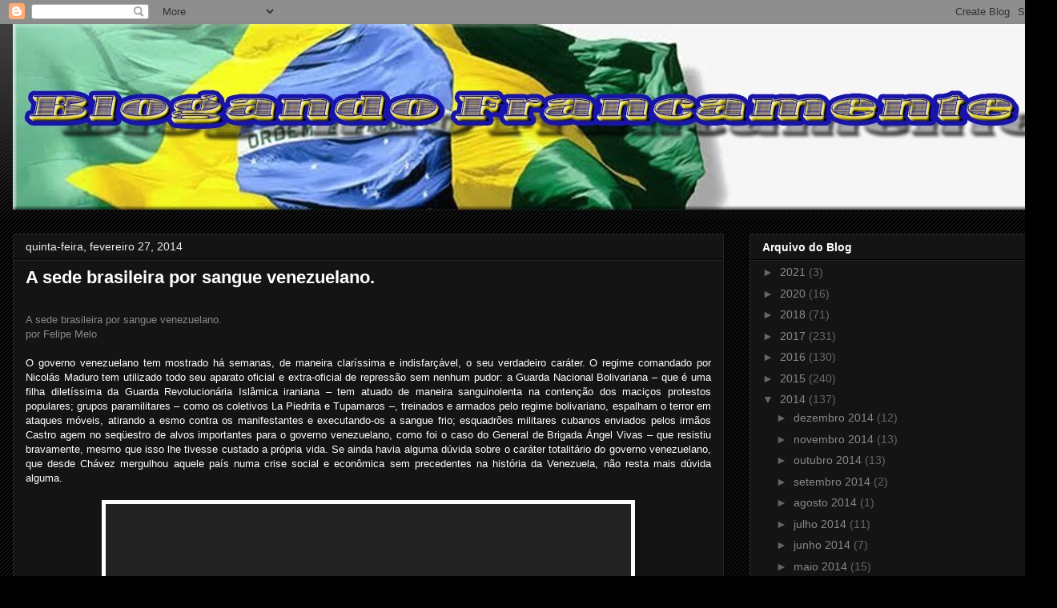

--- FILE ---
content_type: text/html; charset=UTF-8
request_url: https://blogandofrancamente.blogspot.com/2014/02/a-sede-brasileira-por-sangue-venezuelano.html
body_size: 19279
content:
<!DOCTYPE html>
<html class='v2' dir='ltr' xmlns='http://www.w3.org/1999/xhtml' xmlns:b='http://www.google.com/2005/gml/b' xmlns:data='http://www.google.com/2005/gml/data' xmlns:expr='http://www.google.com/2005/gml/expr'>
<head>
<link href='https://www.blogger.com/static/v1/widgets/335934321-css_bundle_v2.css' rel='stylesheet' type='text/css'/>
<script async='async' src='//pagead2.googlesyndication.com/pagead/js/adsbygoogle.js'></script>
<script>
     (adsbygoogle = window.adsbygoogle || []).push({
          google_ad_client: "ca-pub-2687158707068429",
          enable_page_level_ads: true
     });
</script>
<meta content='pwzKn_oxV0Ad4nZwKdtWLfzV7kTvJu9qM5Dg3XKLzsg' name='google-site-verification'/>
<meta content='width=1100' name='viewport'/>
<meta content='text/html; charset=UTF-8' http-equiv='Content-Type'/>
<meta content='blogger' name='generator'/>
<link href='https://blogandofrancamente.blogspot.com/favicon.ico' rel='icon' type='image/x-icon'/>
<link href='http://blogandofrancamente.blogspot.com/2014/02/a-sede-brasileira-por-sangue-venezuelano.html' rel='canonical'/>
<link rel="alternate" type="application/atom+xml" title="BLOGANDO FRANCAMENTE - Atom" href="https://blogandofrancamente.blogspot.com/feeds/posts/default" />
<link rel="alternate" type="application/rss+xml" title="BLOGANDO FRANCAMENTE - RSS" href="https://blogandofrancamente.blogspot.com/feeds/posts/default?alt=rss" />
<link rel="service.post" type="application/atom+xml" title="BLOGANDO FRANCAMENTE - Atom" href="https://www.blogger.com/feeds/22769761/posts/default" />

<link rel="alternate" type="application/atom+xml" title="BLOGANDO FRANCAMENTE - Atom" href="https://blogandofrancamente.blogspot.com/feeds/8574934210467494384/comments/default" />
<!--Can't find substitution for tag [blog.ieCssRetrofitLinks]-->
<link href='http://4.bp.blogspot.com/-oJj7Dr3dcDs/Uw32W9UASPI/AAAAAAAAByM/IzPpoUqa0x8/s640/La+Piedrita+01.jpg' rel='image_src'/>
<meta content='http://blogandofrancamente.blogspot.com/2014/02/a-sede-brasileira-por-sangue-venezuelano.html' property='og:url'/>
<meta content=' A sede brasileira por sangue venezuelano.' property='og:title'/>
<meta content='A sede brasileira por sangue venezuelano.   por Felipe Melo      O governo venezuelano tem mostrado há semanas, de maneira claríssima e indi...' property='og:description'/>
<meta content='//4.bp.blogspot.com/-oJj7Dr3dcDs/Uw32W9UASPI/AAAAAAAAByM/IzPpoUqa0x8/w1200-h630-p-k-no-nu/La+Piedrita+01.jpg' property='og:image'/>
<title>BLOGANDO FRANCAMENTE:  A sede brasileira por sangue venezuelano.</title>
<style id='page-skin-1' type='text/css'><!--
/*
-----------------------------------------------
Blogger Template Style
Name:     Awesome Inc.
Designer: Tina Chen
URL:      tinachen.org
----------------------------------------------- */
/* Content
----------------------------------------------- */
body {
font: normal normal 13px Arial, Tahoma, Helvetica, FreeSans, sans-serif;
color: #ffffff;
background: #000000 url(https://resources.blogblog.com/blogblog/data/1kt/awesomeinc/body_background_dark.png) repeat scroll top left;
}
html body .content-outer {
min-width: 0;
max-width: 100%;
width: 100%;
}
a:link {
text-decoration: none;
color: #888888;
}
a:visited {
text-decoration: none;
color: #444444;
}
a:hover {
text-decoration: underline;
color: #cccccc;
}
.body-fauxcolumn-outer .cap-top {
position: absolute;
z-index: 1;
height: 276px;
width: 100%;
background: transparent url(https://resources.blogblog.com/blogblog/data/1kt/awesomeinc/body_gradient_dark.png) repeat-x scroll top left;
_background-image: none;
}
/* Columns
----------------------------------------------- */
.content-inner {
padding: 0;
}
.header-inner .section {
margin: 0 16px;
}
.tabs-inner .section {
margin: 0 16px;
}
.main-inner {
padding-top: 30px;
}
.main-inner .column-center-inner,
.main-inner .column-left-inner,
.main-inner .column-right-inner {
padding: 0 5px;
}
*+html body .main-inner .column-center-inner {
margin-top: -30px;
}
#layout .main-inner .column-center-inner {
margin-top: 0;
}
/* Header
----------------------------------------------- */
.header-outer {
margin: 0 0 0 0;
background: transparent none repeat scroll 0 0;
}
.Header h1 {
font: normal bold 40px Arial, Tahoma, Helvetica, FreeSans, sans-serif;
color: #ffffff;
text-shadow: 0 0 -1px #000000;
}
.Header h1 a {
color: #ffffff;
}
.Header .description {
font: normal normal 14px Arial, Tahoma, Helvetica, FreeSans, sans-serif;
color: #ffffff;
}
.header-inner .Header .titlewrapper,
.header-inner .Header .descriptionwrapper {
padding-left: 0;
padding-right: 0;
margin-bottom: 0;
}
.header-inner .Header .titlewrapper {
padding-top: 22px;
}
/* Tabs
----------------------------------------------- */
.tabs-outer {
overflow: hidden;
position: relative;
background: #141414 none repeat scroll 0 0;
}
#layout .tabs-outer {
overflow: visible;
}
.tabs-cap-top, .tabs-cap-bottom {
position: absolute;
width: 100%;
border-top: 1px solid #222222;
}
.tabs-cap-bottom {
bottom: 0;
}
.tabs-inner .widget li a {
display: inline-block;
margin: 0;
padding: .6em 1.5em;
font: normal bold 14px Arial, Tahoma, Helvetica, FreeSans, sans-serif;
color: #ffffff;
border-top: 1px solid #222222;
border-bottom: 1px solid #222222;
border-left: 1px solid #222222;
height: 16px;
line-height: 16px;
}
.tabs-inner .widget li:last-child a {
border-right: 1px solid #222222;
}
.tabs-inner .widget li.selected a, .tabs-inner .widget li a:hover {
background: #444444 none repeat-x scroll 0 -100px;
color: #ffffff;
}
/* Headings
----------------------------------------------- */
h2 {
font: normal bold 14px Arial, Tahoma, Helvetica, FreeSans, sans-serif;
color: #ffffff;
}
/* Widgets
----------------------------------------------- */
.main-inner .section {
margin: 0 27px;
padding: 0;
}
.main-inner .column-left-outer,
.main-inner .column-right-outer {
margin-top: 0;
}
#layout .main-inner .column-left-outer,
#layout .main-inner .column-right-outer {
margin-top: 0;
}
.main-inner .column-left-inner,
.main-inner .column-right-inner {
background: transparent none repeat 0 0;
-moz-box-shadow: 0 0 0 rgba(0, 0, 0, .2);
-webkit-box-shadow: 0 0 0 rgba(0, 0, 0, .2);
-goog-ms-box-shadow: 0 0 0 rgba(0, 0, 0, .2);
box-shadow: 0 0 0 rgba(0, 0, 0, .2);
-moz-border-radius: 0;
-webkit-border-radius: 0;
-goog-ms-border-radius: 0;
border-radius: 0;
}
#layout .main-inner .column-left-inner,
#layout .main-inner .column-right-inner {
margin-top: 0;
}
.sidebar .widget {
font: normal normal 14px Arial, Tahoma, Helvetica, FreeSans, sans-serif;
color: #ffffff;
}
.sidebar .widget a:link {
color: #888888;
}
.sidebar .widget a:visited {
color: #444444;
}
.sidebar .widget a:hover {
color: #cccccc;
}
.sidebar .widget h2 {
text-shadow: 0 0 -1px #000000;
}
.main-inner .widget {
background-color: #141414;
border: 1px solid #222222;
padding: 0 15px 15px;
margin: 20px -16px;
-moz-box-shadow: 0 0 0 rgba(0, 0, 0, .2);
-webkit-box-shadow: 0 0 0 rgba(0, 0, 0, .2);
-goog-ms-box-shadow: 0 0 0 rgba(0, 0, 0, .2);
box-shadow: 0 0 0 rgba(0, 0, 0, .2);
-moz-border-radius: 0;
-webkit-border-radius: 0;
-goog-ms-border-radius: 0;
border-radius: 0;
}
.main-inner .widget h2 {
margin: 0 -15px;
padding: .6em 15px .5em;
border-bottom: 1px solid #000000;
}
.footer-inner .widget h2 {
padding: 0 0 .4em;
border-bottom: 1px solid #000000;
}
.main-inner .widget h2 + div, .footer-inner .widget h2 + div {
border-top: 1px solid #222222;
padding-top: 8px;
}
.main-inner .widget .widget-content {
margin: 0 -15px;
padding: 7px 15px 0;
}
.main-inner .widget ul, .main-inner .widget #ArchiveList ul.flat {
margin: -8px -15px 0;
padding: 0;
list-style: none;
}
.main-inner .widget #ArchiveList {
margin: -8px 0 0;
}
.main-inner .widget ul li, .main-inner .widget #ArchiveList ul.flat li {
padding: .5em 15px;
text-indent: 0;
color: #666666;
border-top: 1px solid #222222;
border-bottom: 1px solid #000000;
}
.main-inner .widget #ArchiveList ul li {
padding-top: .25em;
padding-bottom: .25em;
}
.main-inner .widget ul li:first-child, .main-inner .widget #ArchiveList ul.flat li:first-child {
border-top: none;
}
.main-inner .widget ul li:last-child, .main-inner .widget #ArchiveList ul.flat li:last-child {
border-bottom: none;
}
.post-body {
position: relative;
}
.main-inner .widget .post-body ul {
padding: 0 2.5em;
margin: .5em 0;
list-style: disc;
}
.main-inner .widget .post-body ul li {
padding: 0.25em 0;
margin-bottom: .25em;
color: #ffffff;
border: none;
}
.footer-inner .widget ul {
padding: 0;
list-style: none;
}
.widget .zippy {
color: #666666;
}
/* Posts
----------------------------------------------- */
body .main-inner .Blog {
padding: 0;
margin-bottom: 1em;
background-color: transparent;
border: none;
-moz-box-shadow: 0 0 0 rgba(0, 0, 0, 0);
-webkit-box-shadow: 0 0 0 rgba(0, 0, 0, 0);
-goog-ms-box-shadow: 0 0 0 rgba(0, 0, 0, 0);
box-shadow: 0 0 0 rgba(0, 0, 0, 0);
}
.main-inner .section:last-child .Blog:last-child {
padding: 0;
margin-bottom: 1em;
}
.main-inner .widget h2.date-header {
margin: 0 -15px 1px;
padding: 0 0 0 0;
font: normal normal 14px Arial, Tahoma, Helvetica, FreeSans, sans-serif;
color: #f2eaea;
background: transparent none no-repeat scroll top left;
border-top: 0 solid #a77f06;
border-bottom: 1px solid #000000;
-moz-border-radius-topleft: 0;
-moz-border-radius-topright: 0;
-webkit-border-top-left-radius: 0;
-webkit-border-top-right-radius: 0;
border-top-left-radius: 0;
border-top-right-radius: 0;
position: static;
bottom: 100%;
right: 15px;
text-shadow: 0 0 -1px #000000;
}
.main-inner .widget h2.date-header span {
font: normal normal 14px Arial, Tahoma, Helvetica, FreeSans, sans-serif;
display: block;
padding: .5em 15px;
border-left: 0 solid #a77f06;
border-right: 0 solid #a77f06;
}
.date-outer {
position: relative;
margin: 30px 0 20px;
padding: 0 15px;
background-color: #141414;
border: 1px solid #222222;
-moz-box-shadow: 0 0 0 rgba(0, 0, 0, .2);
-webkit-box-shadow: 0 0 0 rgba(0, 0, 0, .2);
-goog-ms-box-shadow: 0 0 0 rgba(0, 0, 0, .2);
box-shadow: 0 0 0 rgba(0, 0, 0, .2);
-moz-border-radius: 0;
-webkit-border-radius: 0;
-goog-ms-border-radius: 0;
border-radius: 0;
}
.date-outer:first-child {
margin-top: 0;
}
.date-outer:last-child {
margin-bottom: 20px;
-moz-border-radius-bottomleft: 0;
-moz-border-radius-bottomright: 0;
-webkit-border-bottom-left-radius: 0;
-webkit-border-bottom-right-radius: 0;
-goog-ms-border-bottom-left-radius: 0;
-goog-ms-border-bottom-right-radius: 0;
border-bottom-left-radius: 0;
border-bottom-right-radius: 0;
}
.date-posts {
margin: 0 -15px;
padding: 0 15px;
clear: both;
}
.post-outer, .inline-ad {
border-top: 1px solid #222222;
margin: 0 -15px;
padding: 15px 15px;
}
.post-outer {
padding-bottom: 10px;
}
.post-outer:first-child {
padding-top: 0;
border-top: none;
}
.post-outer:last-child, .inline-ad:last-child {
border-bottom: none;
}
.post-body {
position: relative;
}
.post-body img {
padding: 8px;
background: #222222;
border: 1px solid transparent;
-moz-box-shadow: 0 0 0 rgba(0, 0, 0, .2);
-webkit-box-shadow: 0 0 0 rgba(0, 0, 0, .2);
box-shadow: 0 0 0 rgba(0, 0, 0, .2);
-moz-border-radius: 0;
-webkit-border-radius: 0;
border-radius: 0;
}
h3.post-title, h4 {
font: normal bold 22px Arial, Tahoma, Helvetica, FreeSans, sans-serif;
color: #ffffff;
}
h3.post-title a {
font: normal bold 22px Arial, Tahoma, Helvetica, FreeSans, sans-serif;
color: #ffffff;
}
h3.post-title a:hover {
color: #cccccc;
text-decoration: underline;
}
.post-header {
margin: 0 0 1em;
}
.post-body {
line-height: 1.4;
}
.post-outer h2 {
color: #ffffff;
}
.post-footer {
margin: 1.5em 0 0;
}
#blog-pager {
padding: 15px;
font-size: 120%;
background-color: #141414;
border: 1px solid #222222;
-moz-box-shadow: 0 0 0 rgba(0, 0, 0, .2);
-webkit-box-shadow: 0 0 0 rgba(0, 0, 0, .2);
-goog-ms-box-shadow: 0 0 0 rgba(0, 0, 0, .2);
box-shadow: 0 0 0 rgba(0, 0, 0, .2);
-moz-border-radius: 0;
-webkit-border-radius: 0;
-goog-ms-border-radius: 0;
border-radius: 0;
-moz-border-radius-topleft: 0;
-moz-border-radius-topright: 0;
-webkit-border-top-left-radius: 0;
-webkit-border-top-right-radius: 0;
-goog-ms-border-top-left-radius: 0;
-goog-ms-border-top-right-radius: 0;
border-top-left-radius: 0;
border-top-right-radius-topright: 0;
margin-top: 1em;
}
.blog-feeds, .post-feeds {
margin: 1em 0;
text-align: center;
color: #ffffff;
}
.blog-feeds a, .post-feeds a {
color: #888888;
}
.blog-feeds a:visited, .post-feeds a:visited {
color: #444444;
}
.blog-feeds a:hover, .post-feeds a:hover {
color: #cccccc;
}
.post-outer .comments {
margin-top: 2em;
}
/* Comments
----------------------------------------------- */
.comments .comments-content .icon.blog-author {
background-repeat: no-repeat;
background-image: url([data-uri]);
}
.comments .comments-content .loadmore a {
border-top: 1px solid #222222;
border-bottom: 1px solid #222222;
}
.comments .continue {
border-top: 2px solid #222222;
}
/* Footer
----------------------------------------------- */
.footer-outer {
margin: -0 0 -1px;
padding: 0 0 0;
color: #ffffff;
overflow: hidden;
}
.footer-fauxborder-left {
border-top: 1px solid #222222;
background: #141414 none repeat scroll 0 0;
-moz-box-shadow: 0 0 0 rgba(0, 0, 0, .2);
-webkit-box-shadow: 0 0 0 rgba(0, 0, 0, .2);
-goog-ms-box-shadow: 0 0 0 rgba(0, 0, 0, .2);
box-shadow: 0 0 0 rgba(0, 0, 0, .2);
margin: 0 -0;
}
/* Mobile
----------------------------------------------- */
body.mobile {
background-size: auto;
}
.mobile .body-fauxcolumn-outer {
background: transparent none repeat scroll top left;
}
*+html body.mobile .main-inner .column-center-inner {
margin-top: 0;
}
.mobile .main-inner .widget {
padding: 0 0 15px;
}
.mobile .main-inner .widget h2 + div,
.mobile .footer-inner .widget h2 + div {
border-top: none;
padding-top: 0;
}
.mobile .footer-inner .widget h2 {
padding: 0.5em 0;
border-bottom: none;
}
.mobile .main-inner .widget .widget-content {
margin: 0;
padding: 7px 0 0;
}
.mobile .main-inner .widget ul,
.mobile .main-inner .widget #ArchiveList ul.flat {
margin: 0 -15px 0;
}
.mobile .main-inner .widget h2.date-header {
right: 0;
}
.mobile .date-header span {
padding: 0.4em 0;
}
.mobile .date-outer:first-child {
margin-bottom: 0;
border: 1px solid #222222;
-moz-border-radius-topleft: 0;
-moz-border-radius-topright: 0;
-webkit-border-top-left-radius: 0;
-webkit-border-top-right-radius: 0;
-goog-ms-border-top-left-radius: 0;
-goog-ms-border-top-right-radius: 0;
border-top-left-radius: 0;
border-top-right-radius: 0;
}
.mobile .date-outer {
border-color: #222222;
border-width: 0 1px 1px;
}
.mobile .date-outer:last-child {
margin-bottom: 0;
}
.mobile .main-inner {
padding: 0;
}
.mobile .header-inner .section {
margin: 0;
}
.mobile .post-outer, .mobile .inline-ad {
padding: 5px 0;
}
.mobile .tabs-inner .section {
margin: 0 10px;
}
.mobile .main-inner .widget h2 {
margin: 0;
padding: 0;
}
.mobile .main-inner .widget h2.date-header span {
padding: 0;
}
.mobile .main-inner .widget .widget-content {
margin: 0;
padding: 7px 0 0;
}
.mobile #blog-pager {
border: 1px solid transparent;
background: #141414 none repeat scroll 0 0;
}
.mobile .main-inner .column-left-inner,
.mobile .main-inner .column-right-inner {
background: transparent none repeat 0 0;
-moz-box-shadow: none;
-webkit-box-shadow: none;
-goog-ms-box-shadow: none;
box-shadow: none;
}
.mobile .date-posts {
margin: 0;
padding: 0;
}
.mobile .footer-fauxborder-left {
margin: 0;
border-top: inherit;
}
.mobile .main-inner .section:last-child .Blog:last-child {
margin-bottom: 0;
}
.mobile-index-contents {
color: #ffffff;
}
.mobile .mobile-link-button {
background: #888888 none repeat scroll 0 0;
}
.mobile-link-button a:link, .mobile-link-button a:visited {
color: #ffffff;
}
.mobile .tabs-inner .PageList .widget-content {
background: transparent;
border-top: 1px solid;
border-color: #222222;
color: #ffffff;
}
.mobile .tabs-inner .PageList .widget-content .pagelist-arrow {
border-left: 1px solid #222222;
}

--></style>
<style id='template-skin-1' type='text/css'><!--
body {
min-width: 1320px;
}
.content-outer, .content-fauxcolumn-outer, .region-inner {
min-width: 1320px;
max-width: 1320px;
_width: 1320px;
}
.main-inner .columns {
padding-left: 0;
padding-right: 400px;
}
.main-inner .fauxcolumn-center-outer {
left: 0;
right: 400px;
/* IE6 does not respect left and right together */
_width: expression(this.parentNode.offsetWidth -
parseInt("0") -
parseInt("400px") + 'px');
}
.main-inner .fauxcolumn-left-outer {
width: 0;
}
.main-inner .fauxcolumn-right-outer {
width: 400px;
}
.main-inner .column-left-outer {
width: 0;
right: 100%;
margin-left: -0;
}
.main-inner .column-right-outer {
width: 400px;
margin-right: -400px;
}
#layout {
min-width: 0;
}
#layout .content-outer {
min-width: 0;
width: 800px;
}
#layout .region-inner {
min-width: 0;
width: auto;
}
body#layout div.add_widget {
padding: 8px;
}
body#layout div.add_widget a {
margin-left: 32px;
}
--></style>
<link href='https://www.blogger.com/dyn-css/authorization.css?targetBlogID=22769761&amp;zx=0a26fae7-d952-434c-9604-0b6ebc099a1d' media='none' onload='if(media!=&#39;all&#39;)media=&#39;all&#39;' rel='stylesheet'/><noscript><link href='https://www.blogger.com/dyn-css/authorization.css?targetBlogID=22769761&amp;zx=0a26fae7-d952-434c-9604-0b6ebc099a1d' rel='stylesheet'/></noscript>
<meta name='google-adsense-platform-account' content='ca-host-pub-1556223355139109'/>
<meta name='google-adsense-platform-domain' content='blogspot.com'/>

<!-- data-ad-client=ca-pub-2687158707068429 -->

</head>
<body class='loading variant-dark'>
<div class='navbar section' id='navbar' name='Navbar'><div class='widget Navbar' data-version='1' id='Navbar1'><script type="text/javascript">
    function setAttributeOnload(object, attribute, val) {
      if(window.addEventListener) {
        window.addEventListener('load',
          function(){ object[attribute] = val; }, false);
      } else {
        window.attachEvent('onload', function(){ object[attribute] = val; });
      }
    }
  </script>
<div id="navbar-iframe-container"></div>
<script type="text/javascript" src="https://apis.google.com/js/platform.js"></script>
<script type="text/javascript">
      gapi.load("gapi.iframes:gapi.iframes.style.bubble", function() {
        if (gapi.iframes && gapi.iframes.getContext) {
          gapi.iframes.getContext().openChild({
              url: 'https://www.blogger.com/navbar/22769761?po\x3d8574934210467494384\x26origin\x3dhttps://blogandofrancamente.blogspot.com',
              where: document.getElementById("navbar-iframe-container"),
              id: "navbar-iframe"
          });
        }
      });
    </script><script type="text/javascript">
(function() {
var script = document.createElement('script');
script.type = 'text/javascript';
script.src = '//pagead2.googlesyndication.com/pagead/js/google_top_exp.js';
var head = document.getElementsByTagName('head')[0];
if (head) {
head.appendChild(script);
}})();
</script>
</div></div>
<div class='body-fauxcolumns'>
<div class='fauxcolumn-outer body-fauxcolumn-outer'>
<div class='cap-top'>
<div class='cap-left'></div>
<div class='cap-right'></div>
</div>
<div class='fauxborder-left'>
<div class='fauxborder-right'></div>
<div class='fauxcolumn-inner'>
</div>
</div>
<div class='cap-bottom'>
<div class='cap-left'></div>
<div class='cap-right'></div>
</div>
</div>
</div>
<div class='content'>
<div class='content-fauxcolumns'>
<div class='fauxcolumn-outer content-fauxcolumn-outer'>
<div class='cap-top'>
<div class='cap-left'></div>
<div class='cap-right'></div>
</div>
<div class='fauxborder-left'>
<div class='fauxborder-right'></div>
<div class='fauxcolumn-inner'>
</div>
</div>
<div class='cap-bottom'>
<div class='cap-left'></div>
<div class='cap-right'></div>
</div>
</div>
</div>
<div class='content-outer'>
<div class='content-cap-top cap-top'>
<div class='cap-left'></div>
<div class='cap-right'></div>
</div>
<div class='fauxborder-left content-fauxborder-left'>
<div class='fauxborder-right content-fauxborder-right'></div>
<div class='content-inner'>
<header>
<div class='header-outer'>
<div class='header-cap-top cap-top'>
<div class='cap-left'></div>
<div class='cap-right'></div>
</div>
<div class='fauxborder-left header-fauxborder-left'>
<div class='fauxborder-right header-fauxborder-right'></div>
<div class='region-inner header-inner'>
<div class='header section' id='header' name='Cabeçalho'><div class='widget Header' data-version='1' id='Header1'>
<div id='header-inner'>
<a href='https://blogandofrancamente.blogspot.com/' style='display: block'>
<img alt='BLOGANDO FRANCAMENTE' height='232px; ' id='Header1_headerimg' src='https://blogger.googleusercontent.com/img/b/R29vZ2xl/AVvXsEgwNTLEJarK80SfLuedlMl8oxxmssqQfUqwrCeFuQhDsbu6AFRmp1hGAe4vxGTzx1kVjONQFXD8I7AF38_TzWx45sT9cEnACgodlyfjYtAJeURNGUYB3rbOR1SgFIFkzJQFcNEP6g/s1600/blogando+francamente2.jpg' style='display: block' width='1300px; '/>
</a>
</div>
</div></div>
</div>
</div>
<div class='header-cap-bottom cap-bottom'>
<div class='cap-left'></div>
<div class='cap-right'></div>
</div>
</div>
</header>
<div class='tabs-outer'>
<div class='tabs-cap-top cap-top'>
<div class='cap-left'></div>
<div class='cap-right'></div>
</div>
<div class='fauxborder-left tabs-fauxborder-left'>
<div class='fauxborder-right tabs-fauxborder-right'></div>
<div class='region-inner tabs-inner'>
<div class='tabs no-items section' id='crosscol' name='Entre colunas'></div>
<div class='tabs no-items section' id='crosscol-overflow' name='Cross-Column 2'></div>
</div>
</div>
<div class='tabs-cap-bottom cap-bottom'>
<div class='cap-left'></div>
<div class='cap-right'></div>
</div>
</div>
<div class='main-outer'>
<div class='main-cap-top cap-top'>
<div class='cap-left'></div>
<div class='cap-right'></div>
</div>
<div class='fauxborder-left main-fauxborder-left'>
<div class='fauxborder-right main-fauxborder-right'></div>
<div class='region-inner main-inner'>
<div class='columns fauxcolumns'>
<div class='fauxcolumn-outer fauxcolumn-center-outer'>
<div class='cap-top'>
<div class='cap-left'></div>
<div class='cap-right'></div>
</div>
<div class='fauxborder-left'>
<div class='fauxborder-right'></div>
<div class='fauxcolumn-inner'>
</div>
</div>
<div class='cap-bottom'>
<div class='cap-left'></div>
<div class='cap-right'></div>
</div>
</div>
<div class='fauxcolumn-outer fauxcolumn-left-outer'>
<div class='cap-top'>
<div class='cap-left'></div>
<div class='cap-right'></div>
</div>
<div class='fauxborder-left'>
<div class='fauxborder-right'></div>
<div class='fauxcolumn-inner'>
</div>
</div>
<div class='cap-bottom'>
<div class='cap-left'></div>
<div class='cap-right'></div>
</div>
</div>
<div class='fauxcolumn-outer fauxcolumn-right-outer'>
<div class='cap-top'>
<div class='cap-left'></div>
<div class='cap-right'></div>
</div>
<div class='fauxborder-left'>
<div class='fauxborder-right'></div>
<div class='fauxcolumn-inner'>
</div>
</div>
<div class='cap-bottom'>
<div class='cap-left'></div>
<div class='cap-right'></div>
</div>
</div>
<!-- corrects IE6 width calculation -->
<div class='columns-inner'>
<div class='column-center-outer'>
<div class='column-center-inner'>
<div class='main section' id='main' name='Principal'><div class='widget Blog' data-version='1' id='Blog1'>
<div class='blog-posts hfeed'>

          <div class="date-outer">
        
<h2 class='date-header'><span>quinta-feira, fevereiro 27, 2014</span></h2>

          <div class="date-posts">
        
<div class='post-outer'>
<div class='post hentry uncustomized-post-template' itemprop='blogPost' itemscope='itemscope' itemtype='http://schema.org/BlogPosting'>
<meta content='http://4.bp.blogspot.com/-oJj7Dr3dcDs/Uw32W9UASPI/AAAAAAAAByM/IzPpoUqa0x8/s640/La+Piedrita+01.jpg' itemprop='image_url'/>
<meta content='22769761' itemprop='blogId'/>
<meta content='8574934210467494384' itemprop='postId'/>
<a name='8574934210467494384'></a>
<h3 class='post-title entry-title' itemprop='name'>
 A sede brasileira por sangue venezuelano.
</h3>
<div class='post-header'>
<div class='post-header-line-1'></div>
</div>
<div class='post-body entry-content' id='post-body-8574934210467494384' itemprop='description articleBody'>
<span style="font-family: Arial, Helvetica, sans-serif;"><br /><a href="http://blogandofrancamente.blogspot.com.br/2014/02/a-sede-brasileira-por-sangue-venezuelano.html" target="_blank">A sede brasileira por sangue venezuelano.</a></span><br />
<div>
<span style="font-family: Arial, Helvetica, sans-serif;"><a href="http://unbconservadora.blogspot.com.br/" target="_blank">por Felipe Melo</a></span><br />
<div style="text-align: justify;">
<span style="font-family: Arial, Helvetica, sans-serif;"><br /></span></div>
<span style="font-family: Arial, Helvetica, sans-serif;">
<div style="text-align: justify;">
O governo venezuelano tem mostrado há semanas, de maneira claríssima e indisfarçável, o seu verdadeiro caráter. O regime comandado por Nicolás Maduro tem utilizado todo seu aparato oficial e extra-oficial de repressão sem nenhum pudor: a Guarda Nacional Bolivariana &#8211; que é uma filha diletíssima da Guarda Revolucionária Islâmica iraniana &#8211; tem atuado de maneira sanguinolenta na contenção dos maciços protestos populares; grupos paramilitares &#8211; como os coletivos La Piedrita e Tupamaros &#8211;, treinados e armados pelo regime bolivariano, espalham o terror em ataques móveis, atirando a esmo contra os manifestantes e executando-os a sangue frio; esquadrões militares cubanos enviados pelos irmãos Castro agem no seqüestro de alvos importantes para o governo venezuelano, como foi o caso do General de Brigada Ángel Vivas &#8211; que resistiu bravamente, mesmo que isso lhe tivesse custado a própria vida. Se ainda havia alguma dúvida sobre o caráter totalitário do governo venezuelano, que desde Chávez mergulhou aquele país numa crise social e econômica sem precedentes na história da Venezuela, não resta mais dúvida alguma.</div>
</span><br />
<div class="separator" style="background-color: white; clear: both; font-family: Arial, Helvetica, sans-serif; font-size: 12px; line-height: 18px; margin: 0px; padding: 0px; text-align: center;">
</div>
<table align="center" cellpadding="0" cellspacing="0" class="tr-caption-container" style="background-color: white; color: black; font-family: Arial, Helvetica, sans-serif; font-size: 12px; line-height: 18px; margin-left: auto; margin-right: auto; text-align: center;"><tbody>
<tr><td style="margin: 0px; padding: 1px;"><span style="font-family: arial, helvetica, sans-serif; font-size: 10pt;"><a href="//4.bp.blogspot.com/-oJj7Dr3dcDs/Uw32W9UASPI/AAAAAAAAByM/IzPpoUqa0x8/s1600/La+Piedrita+01.jpg" style="color: #c83232; margin-left: auto; margin-right: auto; text-decoration: none;"><img border="0" height="480" src="//4.bp.blogspot.com/-oJj7Dr3dcDs/Uw32W9UASPI/AAAAAAAAByM/IzPpoUqa0x8/s640/La+Piedrita+01.jpg" style="border: 0px;" width="640"></a></span></td></tr>
<tr><td class="tr-caption" style="margin: 0px; padding: 1px;"><strong><em><span style="font-family: arial, helvetica, sans-serif; font-size: 10pt;">Coletivo La Piedrita e suas crianças milicianas devidamente armadas.</span></em></strong></td></tr>
</tbody></table>
<table align="center" cellpadding="0" cellspacing="0" class="tr-caption-container" style="background-color: white; color: black; font-family: Arial, Helvetica, sans-serif; font-size: 12px; line-height: 18px; margin-left: auto; margin-right: auto; text-align: center;"><tbody>
<tr><td style="margin: 0px; padding: 1px;"><span style="font-size: 10pt;"><a href="//2.bp.blogspot.com/-s7S1nAyqdaw/Uw32c44GorI/AAAAAAAAByc/PyzZ9KcJG_U/s1600/General+Angel+Vivas.jpg" style="color: #c83232; margin-left: auto; margin-right: auto; text-decoration: none;"><img border="0" height="425" src="//2.bp.blogspot.com/-s7S1nAyqdaw/Uw32c44GorI/AAAAAAAAByc/PyzZ9KcJG_U/s640/General+Angel+Vivas.jpg" style="border: 0px;" width="640"></a></span></td></tr>
<tr><td class="tr-caption" style="margin: 0px; padding: 1px;"><strong><em><span style="font-size: 10pt;">General de Brigada&nbsp;Ángel Omar Vivas Perdomo resistindo&nbsp;</span></em></strong><br />
<strong><em><span style="font-size: 10pt;">às forças cubanas que,a mando de Maduro, tentavam prendê-lo.</span></em></strong></td></tr>
</tbody></table>
<br />
<div style="font-family: Arial, Helvetica, sans-serif; text-align: justify;">
<br /></div>
<div style="font-family: Arial, Helvetica, sans-serif; text-align: justify;">
Ainda que a frágil máscara de democracia do regime venezuelano tenha sido totalmente obliterada pelos recentes acontecimentos naquele país, e apesar da profusão de fotografias e vídeos amadores que, graças à internet, tem rodado o mundo &#8211; afinal de contas, o governo bolivariano da Venezuela tem &#8220;democraticamente&#8221; cerceado o exercício da imprensa local e internacional &#8211;, um grupo de grandes organizações de &#8220;movimentos sociais&#8221; entregou à missão diplomática venezuelana no Brasil uma carta de apoio ao regime de Maduro. A carta foi publicada originalmente em espanhol no <a href="http://brasil.embajada.gob.ve/index.php?option=com_content&amp;view=article&amp;id=612%3A-movimientos-sociales-de-brasil-expresan-su-respaldo-a-venezuela-y-condenan-actos-de-violencia-&amp;catid=3%3Anoticias-de-venezuela-en-el-mundo&amp;Itemid=19&amp;lang=pt" target="_blank">site da Embaixada da República Bolivariana da Venezuela no Brasil.</a> Abaixo, segue a íntegra da tradução para o português (grifos meus):</div>
<div style="font-family: Arial, Helvetica, sans-serif; text-align: justify;">
<br /></div>
<div style="text-align: justify;">
<i><span style="font-family: Trebuchet MS, sans-serif;"><br /></span></i></div>
<div style="text-align: justify;">
<i><span style="font-family: Trebuchet MS, sans-serif;"><br /></span></i></div>
<div style="text-align: justify;">
<i><span style="font-family: Trebuchet MS, sans-serif;"><br /></span></i></div>
<div style="text-align: justify;">
<i><span style="font-family: Trebuchet MS, sans-serif;"><br /></span></i></div>
<div style="text-align: justify;">
<i><span style="font-family: Trebuchet MS, sans-serif;"><br /></span></i></div>
<div style="text-align: justify;">
<i><span style="font-family: Trebuchet MS, sans-serif;">Carta ao Presidente Nicolás Maduro e ao Povo Venezuelano&nbsp;</span></i></div>
<div style="text-align: justify;">
<i><span style="font-family: Trebuchet MS, sans-serif;">Nós, dirigente das organizações políticas, movimentos sociais e sindicatos de trabalhadores que acompanhamos a campanha &#8220;Brasil está com Chávez&#8221;, vemos com muita preocupação os recentes acontecimentos na Venezuela e alertamos o povo brasileiro sobre mais uma nova tentativa antidemocrática para derrubar o Governo Bolivariano da Venezuela. Há vários meses acompanhamos a situação Venezuela e sabemos dos embates de setores da elite, com interesses econômicos contrários aos da maioria da população, que têm promovido uma &#8220;guerra econômica&#8221;, promovendo a especulação, o desabastecimento e a inflação excessiva de preços, prejudicando a grande parte da sociedade venezuelana. Esses grupos opositores tentam responsabilizar o Governo pela situação econômica, assim como por outros problemas no país e, sob essa alegação, em 12 de fevereiro passado, marcharam em protesto por várias cidades do país. A intenção dos líderes opositores, como o ex-prefeito de Chacao, Leopoldo López, era a de permanecer na rua até conseguir &#8220;a saída&#8221; do governo atual. A maioria dos participantes foi de estudantes e as manifestações, em sua maior parte, ocorreram de maneira pacífica até que grupos violentos provocaram ações como o confronto com as forças de segurança, ataques contra o Ministério Público, o assalto à residência do Governador do estado de Táchira, a depredação do Metrô de Caracas e do serviço de Metrobus com passageiros a bordo, entre outros. Como resultado, três pessoas foram mortas e mais de 60 ficaram feridas. Posteriormente, iniciou-se de imediato uma campanha nas redes sociais afirmando falsamente que na Venezuela havia uma repressão massiva contra os estudantes. Fomos testemunhas do uso de inúmeras imagens manipuladas para condicionar a opinião pública internacional contra o Governo venezuelano. Os Estados Unidos, de maneira pública e privada, também se manifestou contra o governo do presidente Nicolás Maduro, exigindo mudanças em suas políticas. A coincidência conjuntural de todos esses elementos lembra velhas fórmulas golpistas já vividas em nossa região e em outros lugares do mundo. Isso nos obriga a pensar que existe uma possibilidade real de que setores extremistas da oposição venezuelana e interesses estrangeiros estejam tentando forçar uma saída não-constitucional ao Governo Bolivariano. Por isso, consideramos importante fazer um chamado de alerta à população brasileira para que acompanhe de perto os acontecimentos e manifestamos nossa solidariedade ao povo venezuelano nesta hora difícil. Sabemos que todas as venezuelanas e venezuelanos têm o direito legítimo de protestar e que isso está garantido na Constituição de 1999, que, ademais, é uma das mais avançadas do mundo em termos de participação popular na política e na sociedade. Não obstante, o direito de manifestação não pode ser usado para justificar atos de violência, nem para promover uma saída golpista, não-constitucional e antidemocrática ao governo atual. Apoiamos o direito das venezuelanas e dos venezuelanos de decidir seu futuro político dentro do marco legal da Constituição e mediante os mecanismos eleitorais e participativos previstos, como o referendo revogatório. Repudiamos os atos de violência ocorridos nos últimos dias e manifestamos nossa completa solidariedade aos familiares das vítimas. Repudiamos também a campanha nas redes sociais e a cobertura parcial e tendenciosa dos meios de comunicação que distorcem a realidade venezuelana para satanizar o governo do Presidente Nicolás Maduro. Repudiamos qualquer forma de ingerência por parte do governo dos Estados Unidos ou de qualquer outro país nos assuntos internos da Venezuela. Clamamos o governo brasileiro a se solidarizar com o governo do Presidente Nicolás Maduro ante os recentes embates e ao povo brasileiro para que não se deixe manipular pela campanha midiática de difamação contra o Governo Bolivariano da Venezuela. Manifestamos novamente nossa total solidariedade ao Governo Bolivariano, que nos últimos 15 anos, e apesar de repetidas tentativas de desestabilização, alcançou sucessos substanciais em melhorar a qualidade de vida de seus cidadãos, como a erradicação do analfabetismo, a ampliação do cuidado médico e de ingresso nas universidades, a diminuição da pobreza, a democratização das comunicações e, sobretudo, a ampliação dos direitos de participação política de todos os setores da população. Fazemos um chamado à oposição venezuelana que se mantenha no caminho constitucional e se afaste dos grupos violentos que põem em risco o futuro da democracia venezuelana para todos. Um golpe de Estado na Venezuela seria um retrocesso na consolidação democrática que viemos construindo em toda a região. Não ao golpismo! Viva o Povo Venezuelano! Brasília, 21 de fevereiro de 2014. Subscrevem:</span></i></div>
<br />
<ul>
<li><span style="font-family: Arial, Helvetica, sans-serif;">União Nacional dos Estudantes (UNE)&nbsp;</span></li>
<li><span style="font-family: Arial, Helvetica, sans-serif;">Central Única dos Trabalhadores (CUT)&nbsp;</span></li>
<li><span style="font-family: Arial, Helvetica, sans-serif;">Movimento dos Trabalhadores Rurais Sem Terra (MST)&nbsp;</span></li>
<li><span style="font-family: Arial, Helvetica, sans-serif;">Central dos Trabalhadores e das Trabalhadoras do Brasil (CTB)&nbsp;</span></li>
<li><span style="font-family: Arial, Helvetica, sans-serif;">Consulta Popular
Levante Popular da Juventude
Movimento dos Pequenos Agricultores (MPA)&nbsp;</span></li>
<li><span style="font-family: Arial, Helvetica, sans-serif;">Movimento dos Trabalhadores e das Trabalhadoras do Campo (MTC)&nbsp;</span></li>
<li><span style="font-family: Arial, Helvetica, sans-serif;">Via Campesina &#8211; Brasil&nbsp;</span></li>
<li><span style="font-family: Arial, Helvetica, sans-serif;">Sindicato dos Servidores Públicos Federais do Distrito Federal (Sindsep-DF)&nbsp;</span></li>
<li><span style="font-family: Arial, Helvetica, sans-serif;">Juventude Revolução
Núcleo de Estudos Cubanos da Universidade de Brasília (Nescuba)&nbsp;</span></li>
<li><span style="font-family: Arial, Helvetica, sans-serif;">Juventude Libertária Anticapitalista
Marcha Mundial das Mulheres &#8211; Distrito Federal&nbsp;</span></li>
<li><span style="font-family: Arial, Helvetica, sans-serif;">Esquerda Popular Socialista do Partido dos Trabalhadores (EPS/PT)&nbsp;</span></li>
<li><span style="font-family: Arial, Helvetica, sans-serif;">Sindicato Nacional dos Trabalhadores de Pesquisa e Desenvolvimento Agropecuário (Sinpaf)&nbsp;</span></li>
<li><span style="font-family: Arial, Helvetica, sans-serif;">Associação dos Engenheiros Agrônomos do Distrito Federal&nbsp;</span></li>
<li><span style="font-family: Arial, Helvetica, sans-serif;">Central de Movimentos Populares do Distrito Federal&nbsp;</span></li>
<li><span style="font-family: Arial, Helvetica, sans-serif;">Associação Médica Nacional Dra. Maíra Fachioni&nbsp;</span></li>
<li><span style="font-family: Arial, Helvetica, sans-serif;">Comitê de Defensa da Revolução Cubana Internacionalista&nbsp;</span></li>
<li><span style="font-family: Arial, Helvetica, sans-serif;">Coordenação dos Movimentos Sociais (CMS)&nbsp;</span></li>
<li><span style="font-family: Arial, Helvetica, sans-serif;">Movimento Democracia Direta (MDD)&nbsp;</span></li>
<li><span style="font-family: Arial, Helvetica, sans-serif;">Comitê Brasil está com Chávez&nbsp;</span></li>
</ul>
<br />
<br />
<br />
<span style="font-family: Arial, Helvetica, sans-serif;"></span><br />
<div style="text-align: justify;">
<span style="font-family: Arial, Helvetica, sans-serif;">A UNE, que tem apoiado e participado efusivamente dos protestos promovidos no Brasil desde meados do ano passado &#8211; e que não raro respaldou a violência perpetrada por Black Blocs &#8211;, não hesitou em dar o seu apoio a um governo que vem, nas últimas semanas, sequestrando, torturando e assassinando estudantes que protestam de maneira pacífica. Um grupo de pesquisa oficial da Universidade de Brasília, o Núcleo de Estudos Cubanos (do qual já falamos aqui no blog há tempos), também não pensou duas vezes em garantir seu apoio a um governo que tem trucidado impiedosamente a população que deveria proteger. Até mesmo o Sindicato dos Servidores Públicos Federais do Distrito Federal arrogou-se o direito de apoiar um governo que tem sistematicamente ameaçado com demissão e prisão seus servidores públicos que se negarem a participar de manifestações públicas a favor do governo, como aconteceu recentemente aos funcionários da PDVSA. A essas &#8220;organizações políticas, movimentos sociais e sindicatos de trabalhadores&#8221; que tão diligentemente apoiam o regime criminoso de Nicolás Maduro, quero lembrar que o sangue de Jimmy Vargas, Génesis Carmona e Jhony Carvallo estão em suas mãos.\</span></div>
<span style="font-family: Arial, Helvetica, sans-serif;">
<div style="text-align: justify;">
<br /></div>
</span><br />
<table align="center" cellpadding="0" cellspacing="0" class="tr-caption-container" style="background-color: white; color: black; font-family: Arial, Helvetica, sans-serif; font-size: 12px; line-height: 18px; margin-left: auto; margin-right: auto; text-align: center;"><tbody>
<tr><td style="margin: 0px; padding: 1px;"><span style="font-family: arial, helvetica, sans-serif; font-size: 10pt;"><a href="//3.bp.blogspot.com/-Lcmb8pDatnc/Uw32WB0MUEI/AAAAAAAAByE/EPtS3bUSww8/s1600/Genesis+Carmona.jpg" style="color: #c83232; margin-left: auto; margin-right: auto; text-decoration: none;"><img border="0" height="640" src="//3.bp.blogspot.com/-Lcmb8pDatnc/Uw32WB0MUEI/AAAAAAAAByE/EPtS3bUSww8/s1600/Genesis+Carmona.jpg" style="border: 0px;" width="480"></a></span></td></tr>
<tr><td class="tr-caption" style="margin: 0px; padding: 1px;"><strong><em><span style="font-family: arial, helvetica, sans-serif; font-size: 10pt;">Génesis Carmona, Miss Turismo Carabobo 2013, 22 anos,</span></em></strong><br />
<strong><em><span style="font-family: arial, helvetica, sans-serif; font-size: 10pt;">assassinada por milicianos tupamaros pró-Maduro.</span></em></strong></td></tr>
</tbody></table>
<div class="post-body entry-content" itemprop="articleBody" style="background-color: white; font-family: Arial, Helvetica, sans-serif; font-size: 12px; line-height: 18px; margin-bottom: 15px; margin-top: 10px; padding: 0px;">
<br /></div>
<table align="center" cellpadding="0" cellspacing="0" class="tr-caption-container" style="background-color: white; color: black; font-family: Arial, Helvetica, sans-serif; font-size: 12px; line-height: 18px; margin-left: auto; margin-right: auto; text-align: center;"><tbody>
<tr><td style="margin: 0px; padding: 1px;"><span style="font-family: arial, helvetica, sans-serif; font-size: 10pt;"><a href="//2.bp.blogspot.com/-nVZiWb22ijo/Uw32VyJhdjI/AAAAAAAAByA/ToEWj7Z7heU/s1600/Carmen-enterra-Jimmy-bandeira.jpg" style="color: #c83232; margin-left: auto; margin-right: auto; text-decoration: none;"><img border="0" height="480" src="//2.bp.blogspot.com/-nVZiWb22ijo/Uw32VyJhdjI/AAAAAAAAByA/ToEWj7Z7heU/s1600/Carmen-enterra-Jimmy-bandeira.jpg" style="border: 0px;" width="640"></a></span></td></tr>
<tr><td class="tr-caption" style="margin: 0px; padding: 1px;"><strong><em><span style="font-family: arial, helvetica, sans-serif; font-size: 10pt;">Jimmy Vargas, estudante assassinado pela Guarda Bolivariana Nacional,</span></em></strong><br />
<strong><em><span style="font-family: arial, helvetica, sans-serif; font-size: 10pt;">sendo velado por sua mãe, Cármen González.</span></em></strong></td></tr>
</tbody></table>
<div class="post-body entry-content" itemprop="articleBody" style="background-color: white; font-family: Arial, Helvetica, sans-serif; font-size: 12px; line-height: 18px; margin-bottom: 15px; margin-top: 10px; padding: 0px;">
<br /></div>
<table align="center" cellpadding="0" cellspacing="0" class="tr-caption-container" style="background-color: white; color: black; font-family: Arial, Helvetica, sans-serif; font-size: 12px; line-height: 18px; margin-left: auto; margin-right: auto; text-align: center;"><tbody>
<tr><td style="margin: 0px; padding: 1px;"><span style="font-family: arial, helvetica, sans-serif; font-size: 10pt;"><a href="//2.bp.blogspot.com/-eKhxpHDej6Y/Uw32WR98vGI/AAAAAAAAByI/AQpcNCc84eY/s1600/Jhony+Carvallo.jpg" style="color: #c83232; margin-left: auto; margin-right: auto; text-decoration: none;"><img border="0" height="480" src="//2.bp.blogspot.com/-eKhxpHDej6Y/Uw32WR98vGI/AAAAAAAAByI/AQpcNCc84eY/s1600/Jhony+Carvallo.jpg" style="border: 0px;" width="640"></a></span></td></tr>
<tr><td class="tr-caption" style="margin: 0px; padding: 1px;"><strong><em><span style="font-family: arial, helvetica, sans-serif; font-size: 10pt;">Jhony Carvallo, 41 anos, executado em Cagua, estado de Aragua,</span></em></strong><br />
<strong><em><span style="font-family: arial, helvetica, sans-serif; font-size: 10pt;">por forças leais a Nicolás Maduro.</span></em></strong><br />
<strong><em><span style="font-family: arial, helvetica, sans-serif; font-size: 10pt;"><br /></span></em></strong>
<strong><em><span style="font-family: arial, helvetica, sans-serif; font-size: 10pt;"><br /></span></em></strong>
<br />
<div style="text-align: justify;">
<strong><em><span style="font-family: arial, helvetica, sans-serif; font-size: 10pt;">Fonte: Midia Sem Máscara</span></em></strong></div>
</td></tr>
</tbody></table>
</div>
<div style='clear: both;'></div>
</div>
<div class='post-footer'>
<div class='post-footer-line post-footer-line-1'>
<span class='post-author vcard'>
Postado por
<span class='fn' itemprop='author' itemscope='itemscope' itemtype='http://schema.org/Person'>
<span itemprop='name'>CAntonio</span>
</span>
</span>
<span class='post-timestamp'>
às
<meta content='http://blogandofrancamente.blogspot.com/2014/02/a-sede-brasileira-por-sangue-venezuelano.html' itemprop='url'/>
<a class='timestamp-link' href='https://blogandofrancamente.blogspot.com/2014/02/a-sede-brasileira-por-sangue-venezuelano.html' rel='bookmark' title='permanent link'><abbr class='published' itemprop='datePublished' title='2014-02-27T07:51:00-03:00'>quinta-feira, fevereiro 27, 2014</abbr></a>
</span>
<span class='post-comment-link'>
</span>
<span class='post-icons'>
<span class='item-action'>
<a href='https://www.blogger.com/email-post/22769761/8574934210467494384' title='Enviar esta postagem'>
<img alt='' class='icon-action' height='13' src='https://resources.blogblog.com/img/icon18_email.gif' width='18'/>
</a>
</span>
<span class='item-control blog-admin pid-679998262'>
<a href='https://www.blogger.com/post-edit.g?blogID=22769761&postID=8574934210467494384&from=pencil' title='Editar post'>
<img alt='' class='icon-action' height='18' src='https://resources.blogblog.com/img/icon18_edit_allbkg.gif' width='18'/>
</a>
</span>
</span>
<div class='post-share-buttons goog-inline-block'>
<a class='goog-inline-block share-button sb-email' href='https://www.blogger.com/share-post.g?blogID=22769761&postID=8574934210467494384&target=email' target='_blank' title='Enviar por e-mail'><span class='share-button-link-text'>Enviar por e-mail</span></a><a class='goog-inline-block share-button sb-blog' href='https://www.blogger.com/share-post.g?blogID=22769761&postID=8574934210467494384&target=blog' onclick='window.open(this.href, "_blank", "height=270,width=475"); return false;' target='_blank' title='Postar no blog!'><span class='share-button-link-text'>Postar no blog!</span></a><a class='goog-inline-block share-button sb-twitter' href='https://www.blogger.com/share-post.g?blogID=22769761&postID=8574934210467494384&target=twitter' target='_blank' title='Compartilhar no X'><span class='share-button-link-text'>Compartilhar no X</span></a><a class='goog-inline-block share-button sb-facebook' href='https://www.blogger.com/share-post.g?blogID=22769761&postID=8574934210467494384&target=facebook' onclick='window.open(this.href, "_blank", "height=430,width=640"); return false;' target='_blank' title='Compartilhar no Facebook'><span class='share-button-link-text'>Compartilhar no Facebook</span></a><a class='goog-inline-block share-button sb-pinterest' href='https://www.blogger.com/share-post.g?blogID=22769761&postID=8574934210467494384&target=pinterest' target='_blank' title='Compartilhar com o Pinterest'><span class='share-button-link-text'>Compartilhar com o Pinterest</span></a>
</div>
</div>
<div class='post-footer-line post-footer-line-2'>
<span class='post-labels'>
Marcadores:
<a href='https://blogandofrancamente.blogspot.com/search/label/33%20anos%20de%20PT' rel='tag'>33 anos de PT</a>,
<a href='https://blogandofrancamente.blogspot.com/search/label/Ditadura%20Bolivariana' rel='tag'>Ditadura Bolivariana</a>,
<a href='https://blogandofrancamente.blogspot.com/search/label/Felipe%20Melo' rel='tag'>Felipe Melo</a>,
<a href='https://blogandofrancamente.blogspot.com/search/label/Hugo%20Ch%C3%A1vez' rel='tag'>Hugo Chávez</a>,
<a href='https://blogandofrancamente.blogspot.com/search/label/PT' rel='tag'>PT</a>,
<a href='https://blogandofrancamente.blogspot.com/search/label/UNE' rel='tag'>UNE</a>
</span>
</div>
<div class='post-footer-line post-footer-line-3'>
<span class='post-location'>
</span>
</div>
</div>
</div>
<div class='comments' id='comments'>
<a name='comments'></a>
<h4>2 comentários:</h4>
<div id='Blog1_comments-block-wrapper'>
<dl class='avatar-comment-indent' id='comments-block'>
<dt class='comment-author ' id='c160103023876167805'>
<a name='c160103023876167805'></a>
<div class="avatar-image-container vcard"><span dir="ltr"><a href="https://www.blogger.com/profile/17409671621669861822" target="" rel="nofollow" onclick="" class="avatar-hovercard" id="av-160103023876167805-17409671621669861822"><img src="https://resources.blogblog.com/img/blank.gif" width="35" height="35" class="delayLoad" style="display: none;" longdesc="//blogger.googleusercontent.com/img/b/R29vZ2xl/AVvXsEjk42BAICOYVYASucuMdQBb-BD5lyDhudLFj2OUde8-iFFjNqA8j-ACdHDRvB-gpgXUstTab8WTcj8lsFsPeKpMBdoxe2bR5rmGn1Odq0qoAOh5ZsqQpH4MgfDjVE3VnA/s45-c/Tereza-verde.jpg" alt="" title="&amp;quot;Pol&iacute;tica sem medo&amp;quot;">

<noscript><img src="//blogger.googleusercontent.com/img/b/R29vZ2xl/AVvXsEjk42BAICOYVYASucuMdQBb-BD5lyDhudLFj2OUde8-iFFjNqA8j-ACdHDRvB-gpgXUstTab8WTcj8lsFsPeKpMBdoxe2bR5rmGn1Odq0qoAOh5ZsqQpH4MgfDjVE3VnA/s45-c/Tereza-verde.jpg" width="35" height="35" class="photo" alt=""></noscript></a></span></div>
<a href='https://www.blogger.com/profile/17409671621669861822' rel='nofollow'>&quot;Política sem medo&quot;</a>
disse...
</dt>
<dd class='comment-body' id='Blog1_cmt-160103023876167805'>
<p>
Lendo o MANIFESTO dos oficiais militares da Venezuela compreendi tudo o que esta havendo no Brasil. Compreendi o que esses terroristas que tem o mal e a violencia no DNA querem fazer. Na Venezuela ja estao em acao e no Brasil ja esta tambem tudo preparado para tal. Trata-se dos DIREITOS HUMANOS DOS BANDIDOS que nao compreendiamos POR QUE. Vou explicar, primeiro eles defendem a classe como se eles fossem vitimas da sociedade, depois os chama para o seu lado para que deem seu voto e que trabalhem naquilo que eles mais gostam, que e  PRATICAR A VIOLENCIA , O ROUBO, O ASSALTO , A DEPREDACAO e ainda recebam salario alto. Tem perspectiva mais estimulante para todos os bandidos? Agora entendi por que o PCC sempre fez campanha para o PT. Agora entendi por que Maria do Rosario quer ficar &quot;bem na fita&quot; com eles. Os meliantes serao os seus colegas de trabalho muito breve. Isto ja e uma realidade na Venezuela onde os militares estao sendo deixados a deriva, sem salarios dignos, sem infra-estrutura para as mais elementares necessidades enquanto os bandidos saem da prisao para praticar violencias, matar, violentar, roubar e depois voltam para a prisao onde fazem festas comemorando com discotecas e comida da melhor enquanto os guardas militares ficam a parte so observando. Agora os oficiais tomaram ciencia de que o caos esta instalado la e com o aval de Nicolas Maduro que assim pode rir da populacao que esta morrendo. Em 12 anos de comunismo mais de 24 mil mortes nao explicadas.No Brasil mais de 50.000 por cada ano de PETE<br /><br />Comentario meu aqui: http://br.noticias.yahoo.com/lula-apoia-maduro-defende-paz-venezuela-095928606.html
</p>
</dd>
<dd class='comment-footer'>
<span class='comment-timestamp'>
<a href='https://blogandofrancamente.blogspot.com/2014/02/a-sede-brasileira-por-sangue-venezuelano.html?showComment=1393515393920#c160103023876167805' title='comment permalink'>
quinta-feira, 27 fevereiro, 2014
</a>
<span class='item-control blog-admin pid-1199901348'>
<a class='comment-delete' href='https://www.blogger.com/comment/delete/22769761/160103023876167805' title='Excluir comentário'>
<img src='https://resources.blogblog.com/img/icon_delete13.gif'/>
</a>
</span>
</span>
</dd>
<dt class='comment-author ' id='c1991365195729682735'>
<a name='c1991365195729682735'></a>
<div class="avatar-image-container vcard"><span dir="ltr"><a href="https://www.blogger.com/profile/17409671621669861822" target="" rel="nofollow" onclick="" class="avatar-hovercard" id="av-1991365195729682735-17409671621669861822"><img src="https://resources.blogblog.com/img/blank.gif" width="35" height="35" class="delayLoad" style="display: none;" longdesc="//blogger.googleusercontent.com/img/b/R29vZ2xl/AVvXsEjk42BAICOYVYASucuMdQBb-BD5lyDhudLFj2OUde8-iFFjNqA8j-ACdHDRvB-gpgXUstTab8WTcj8lsFsPeKpMBdoxe2bR5rmGn1Odq0qoAOh5ZsqQpH4MgfDjVE3VnA/s45-c/Tereza-verde.jpg" alt="" title="&amp;quot;Pol&iacute;tica sem medo&amp;quot;">

<noscript><img src="//blogger.googleusercontent.com/img/b/R29vZ2xl/AVvXsEjk42BAICOYVYASucuMdQBb-BD5lyDhudLFj2OUde8-iFFjNqA8j-ACdHDRvB-gpgXUstTab8WTcj8lsFsPeKpMBdoxe2bR5rmGn1Odq0qoAOh5ZsqQpH4MgfDjVE3VnA/s45-c/Tereza-verde.jpg" width="35" height="35" class="photo" alt=""></noscript></a></span></div>
<a href='https://www.blogger.com/profile/17409671621669861822' rel='nofollow'>&quot;Política sem medo&quot;</a>
disse...
</dt>
<dd class='comment-body' id='Blog1_cmt-1991365195729682735'>
<p>
Nao sao forcas leais a Maduro Oliveira, sao milicias formadas por bandidos que estao presos e saem so para praticar esses atos e voltam para la e sao bem pagos por Maduro Isto esta no MANIFESTO dos oficiais militares que postei o link ontem no Face.
</p>
</dd>
<dd class='comment-footer'>
<span class='comment-timestamp'>
<a href='https://blogandofrancamente.blogspot.com/2014/02/a-sede-brasileira-por-sangue-venezuelano.html?showComment=1393515650148#c1991365195729682735' title='comment permalink'>
quinta-feira, 27 fevereiro, 2014
</a>
<span class='item-control blog-admin pid-1199901348'>
<a class='comment-delete' href='https://www.blogger.com/comment/delete/22769761/1991365195729682735' title='Excluir comentário'>
<img src='https://resources.blogblog.com/img/icon_delete13.gif'/>
</a>
</span>
</span>
</dd>
</dl>
</div>
<p class='comment-footer'>
<a href='https://www.blogger.com/comment/fullpage/post/22769761/8574934210467494384' onclick='javascript:window.open(this.href, "bloggerPopup", "toolbar=0,location=0,statusbar=1,menubar=0,scrollbars=yes,width=640,height=500"); return false;'>Postar um comentário</a>
</p>
</div>
</div>

        </div></div>
      
</div>
<div class='blog-pager' id='blog-pager'>
<span id='blog-pager-newer-link'>
<a class='blog-pager-newer-link' href='https://blogandofrancamente.blogspot.com/2014/02/tudo-pela-familia-nada-pelo-estado.html' id='Blog1_blog-pager-newer-link' title='Postagem mais recente'>Postagem mais recente</a>
</span>
<span id='blog-pager-older-link'>
<a class='blog-pager-older-link' href='https://blogandofrancamente.blogspot.com/2014/02/o-problema-de-existir-um-psol.html' id='Blog1_blog-pager-older-link' title='Postagem mais antiga'>Postagem mais antiga</a>
</span>
<a class='home-link' href='https://blogandofrancamente.blogspot.com/'>Página inicial</a>
</div>
<div class='clear'></div>
<div class='post-feeds'>
<div class='feed-links'>
Assinar:
<a class='feed-link' href='https://blogandofrancamente.blogspot.com/feeds/8574934210467494384/comments/default' target='_blank' type='application/atom+xml'>Postar comentários (Atom)</a>
</div>
</div>
</div></div>
</div>
</div>
<div class='column-left-outer'>
<div class='column-left-inner'>
<aside>
</aside>
</div>
</div>
<div class='column-right-outer'>
<div class='column-right-inner'>
<aside>
<div class='sidebar section' id='sidebar-right-1'>
<div class='widget BlogArchive' data-version='1' id='BlogArchive1'>
<h2>Arquivo do Blog</h2>
<div class='widget-content'>
<div id='ArchiveList'>
<div id='BlogArchive1_ArchiveList'>
<ul class='hierarchy'>
<li class='archivedate collapsed'>
<a class='toggle' href='javascript:void(0)'>
<span class='zippy'>

        &#9658;&#160;
      
</span>
</a>
<a class='post-count-link' href='https://blogandofrancamente.blogspot.com/2021/'>
2021
</a>
<span class='post-count' dir='ltr'>(3)</span>
<ul class='hierarchy'>
<li class='archivedate collapsed'>
<a class='toggle' href='javascript:void(0)'>
<span class='zippy'>

        &#9658;&#160;
      
</span>
</a>
<a class='post-count-link' href='https://blogandofrancamente.blogspot.com/2021/07/'>
julho 2021
</a>
<span class='post-count' dir='ltr'>(3)</span>
</li>
</ul>
</li>
</ul>
<ul class='hierarchy'>
<li class='archivedate collapsed'>
<a class='toggle' href='javascript:void(0)'>
<span class='zippy'>

        &#9658;&#160;
      
</span>
</a>
<a class='post-count-link' href='https://blogandofrancamente.blogspot.com/2020/'>
2020
</a>
<span class='post-count' dir='ltr'>(16)</span>
<ul class='hierarchy'>
<li class='archivedate collapsed'>
<a class='toggle' href='javascript:void(0)'>
<span class='zippy'>

        &#9658;&#160;
      
</span>
</a>
<a class='post-count-link' href='https://blogandofrancamente.blogspot.com/2020/08/'>
agosto 2020
</a>
<span class='post-count' dir='ltr'>(5)</span>
</li>
</ul>
<ul class='hierarchy'>
<li class='archivedate collapsed'>
<a class='toggle' href='javascript:void(0)'>
<span class='zippy'>

        &#9658;&#160;
      
</span>
</a>
<a class='post-count-link' href='https://blogandofrancamente.blogspot.com/2020/07/'>
julho 2020
</a>
<span class='post-count' dir='ltr'>(2)</span>
</li>
</ul>
<ul class='hierarchy'>
<li class='archivedate collapsed'>
<a class='toggle' href='javascript:void(0)'>
<span class='zippy'>

        &#9658;&#160;
      
</span>
</a>
<a class='post-count-link' href='https://blogandofrancamente.blogspot.com/2020/06/'>
junho 2020
</a>
<span class='post-count' dir='ltr'>(1)</span>
</li>
</ul>
<ul class='hierarchy'>
<li class='archivedate collapsed'>
<a class='toggle' href='javascript:void(0)'>
<span class='zippy'>

        &#9658;&#160;
      
</span>
</a>
<a class='post-count-link' href='https://blogandofrancamente.blogspot.com/2020/05/'>
maio 2020
</a>
<span class='post-count' dir='ltr'>(2)</span>
</li>
</ul>
<ul class='hierarchy'>
<li class='archivedate collapsed'>
<a class='toggle' href='javascript:void(0)'>
<span class='zippy'>

        &#9658;&#160;
      
</span>
</a>
<a class='post-count-link' href='https://blogandofrancamente.blogspot.com/2020/04/'>
abril 2020
</a>
<span class='post-count' dir='ltr'>(2)</span>
</li>
</ul>
<ul class='hierarchy'>
<li class='archivedate collapsed'>
<a class='toggle' href='javascript:void(0)'>
<span class='zippy'>

        &#9658;&#160;
      
</span>
</a>
<a class='post-count-link' href='https://blogandofrancamente.blogspot.com/2020/03/'>
março 2020
</a>
<span class='post-count' dir='ltr'>(4)</span>
</li>
</ul>
</li>
</ul>
<ul class='hierarchy'>
<li class='archivedate collapsed'>
<a class='toggle' href='javascript:void(0)'>
<span class='zippy'>

        &#9658;&#160;
      
</span>
</a>
<a class='post-count-link' href='https://blogandofrancamente.blogspot.com/2018/'>
2018
</a>
<span class='post-count' dir='ltr'>(71)</span>
<ul class='hierarchy'>
<li class='archivedate collapsed'>
<a class='toggle' href='javascript:void(0)'>
<span class='zippy'>

        &#9658;&#160;
      
</span>
</a>
<a class='post-count-link' href='https://blogandofrancamente.blogspot.com/2018/04/'>
abril 2018
</a>
<span class='post-count' dir='ltr'>(9)</span>
</li>
</ul>
<ul class='hierarchy'>
<li class='archivedate collapsed'>
<a class='toggle' href='javascript:void(0)'>
<span class='zippy'>

        &#9658;&#160;
      
</span>
</a>
<a class='post-count-link' href='https://blogandofrancamente.blogspot.com/2018/03/'>
março 2018
</a>
<span class='post-count' dir='ltr'>(16)</span>
</li>
</ul>
<ul class='hierarchy'>
<li class='archivedate collapsed'>
<a class='toggle' href='javascript:void(0)'>
<span class='zippy'>

        &#9658;&#160;
      
</span>
</a>
<a class='post-count-link' href='https://blogandofrancamente.blogspot.com/2018/02/'>
fevereiro 2018
</a>
<span class='post-count' dir='ltr'>(19)</span>
</li>
</ul>
<ul class='hierarchy'>
<li class='archivedate collapsed'>
<a class='toggle' href='javascript:void(0)'>
<span class='zippy'>

        &#9658;&#160;
      
</span>
</a>
<a class='post-count-link' href='https://blogandofrancamente.blogspot.com/2018/01/'>
janeiro 2018
</a>
<span class='post-count' dir='ltr'>(27)</span>
</li>
</ul>
</li>
</ul>
<ul class='hierarchy'>
<li class='archivedate collapsed'>
<a class='toggle' href='javascript:void(0)'>
<span class='zippy'>

        &#9658;&#160;
      
</span>
</a>
<a class='post-count-link' href='https://blogandofrancamente.blogspot.com/2017/'>
2017
</a>
<span class='post-count' dir='ltr'>(231)</span>
<ul class='hierarchy'>
<li class='archivedate collapsed'>
<a class='toggle' href='javascript:void(0)'>
<span class='zippy'>

        &#9658;&#160;
      
</span>
</a>
<a class='post-count-link' href='https://blogandofrancamente.blogspot.com/2017/12/'>
dezembro 2017
</a>
<span class='post-count' dir='ltr'>(34)</span>
</li>
</ul>
<ul class='hierarchy'>
<li class='archivedate collapsed'>
<a class='toggle' href='javascript:void(0)'>
<span class='zippy'>

        &#9658;&#160;
      
</span>
</a>
<a class='post-count-link' href='https://blogandofrancamente.blogspot.com/2017/11/'>
novembro 2017
</a>
<span class='post-count' dir='ltr'>(32)</span>
</li>
</ul>
<ul class='hierarchy'>
<li class='archivedate collapsed'>
<a class='toggle' href='javascript:void(0)'>
<span class='zippy'>

        &#9658;&#160;
      
</span>
</a>
<a class='post-count-link' href='https://blogandofrancamente.blogspot.com/2017/10/'>
outubro 2017
</a>
<span class='post-count' dir='ltr'>(31)</span>
</li>
</ul>
<ul class='hierarchy'>
<li class='archivedate collapsed'>
<a class='toggle' href='javascript:void(0)'>
<span class='zippy'>

        &#9658;&#160;
      
</span>
</a>
<a class='post-count-link' href='https://blogandofrancamente.blogspot.com/2017/09/'>
setembro 2017
</a>
<span class='post-count' dir='ltr'>(27)</span>
</li>
</ul>
<ul class='hierarchy'>
<li class='archivedate collapsed'>
<a class='toggle' href='javascript:void(0)'>
<span class='zippy'>

        &#9658;&#160;
      
</span>
</a>
<a class='post-count-link' href='https://blogandofrancamente.blogspot.com/2017/08/'>
agosto 2017
</a>
<span class='post-count' dir='ltr'>(24)</span>
</li>
</ul>
<ul class='hierarchy'>
<li class='archivedate collapsed'>
<a class='toggle' href='javascript:void(0)'>
<span class='zippy'>

        &#9658;&#160;
      
</span>
</a>
<a class='post-count-link' href='https://blogandofrancamente.blogspot.com/2017/07/'>
julho 2017
</a>
<span class='post-count' dir='ltr'>(21)</span>
</li>
</ul>
<ul class='hierarchy'>
<li class='archivedate collapsed'>
<a class='toggle' href='javascript:void(0)'>
<span class='zippy'>

        &#9658;&#160;
      
</span>
</a>
<a class='post-count-link' href='https://blogandofrancamente.blogspot.com/2017/06/'>
junho 2017
</a>
<span class='post-count' dir='ltr'>(13)</span>
</li>
</ul>
<ul class='hierarchy'>
<li class='archivedate collapsed'>
<a class='toggle' href='javascript:void(0)'>
<span class='zippy'>

        &#9658;&#160;
      
</span>
</a>
<a class='post-count-link' href='https://blogandofrancamente.blogspot.com/2017/05/'>
maio 2017
</a>
<span class='post-count' dir='ltr'>(8)</span>
</li>
</ul>
<ul class='hierarchy'>
<li class='archivedate collapsed'>
<a class='toggle' href='javascript:void(0)'>
<span class='zippy'>

        &#9658;&#160;
      
</span>
</a>
<a class='post-count-link' href='https://blogandofrancamente.blogspot.com/2017/04/'>
abril 2017
</a>
<span class='post-count' dir='ltr'>(7)</span>
</li>
</ul>
<ul class='hierarchy'>
<li class='archivedate collapsed'>
<a class='toggle' href='javascript:void(0)'>
<span class='zippy'>

        &#9658;&#160;
      
</span>
</a>
<a class='post-count-link' href='https://blogandofrancamente.blogspot.com/2017/02/'>
fevereiro 2017
</a>
<span class='post-count' dir='ltr'>(15)</span>
</li>
</ul>
<ul class='hierarchy'>
<li class='archivedate collapsed'>
<a class='toggle' href='javascript:void(0)'>
<span class='zippy'>

        &#9658;&#160;
      
</span>
</a>
<a class='post-count-link' href='https://blogandofrancamente.blogspot.com/2017/01/'>
janeiro 2017
</a>
<span class='post-count' dir='ltr'>(19)</span>
</li>
</ul>
</li>
</ul>
<ul class='hierarchy'>
<li class='archivedate collapsed'>
<a class='toggle' href='javascript:void(0)'>
<span class='zippy'>

        &#9658;&#160;
      
</span>
</a>
<a class='post-count-link' href='https://blogandofrancamente.blogspot.com/2016/'>
2016
</a>
<span class='post-count' dir='ltr'>(130)</span>
<ul class='hierarchy'>
<li class='archivedate collapsed'>
<a class='toggle' href='javascript:void(0)'>
<span class='zippy'>

        &#9658;&#160;
      
</span>
</a>
<a class='post-count-link' href='https://blogandofrancamente.blogspot.com/2016/12/'>
dezembro 2016
</a>
<span class='post-count' dir='ltr'>(19)</span>
</li>
</ul>
<ul class='hierarchy'>
<li class='archivedate collapsed'>
<a class='toggle' href='javascript:void(0)'>
<span class='zippy'>

        &#9658;&#160;
      
</span>
</a>
<a class='post-count-link' href='https://blogandofrancamente.blogspot.com/2016/11/'>
novembro 2016
</a>
<span class='post-count' dir='ltr'>(17)</span>
</li>
</ul>
<ul class='hierarchy'>
<li class='archivedate collapsed'>
<a class='toggle' href='javascript:void(0)'>
<span class='zippy'>

        &#9658;&#160;
      
</span>
</a>
<a class='post-count-link' href='https://blogandofrancamente.blogspot.com/2016/10/'>
outubro 2016
</a>
<span class='post-count' dir='ltr'>(28)</span>
</li>
</ul>
<ul class='hierarchy'>
<li class='archivedate collapsed'>
<a class='toggle' href='javascript:void(0)'>
<span class='zippy'>

        &#9658;&#160;
      
</span>
</a>
<a class='post-count-link' href='https://blogandofrancamente.blogspot.com/2016/09/'>
setembro 2016
</a>
<span class='post-count' dir='ltr'>(18)</span>
</li>
</ul>
<ul class='hierarchy'>
<li class='archivedate collapsed'>
<a class='toggle' href='javascript:void(0)'>
<span class='zippy'>

        &#9658;&#160;
      
</span>
</a>
<a class='post-count-link' href='https://blogandofrancamente.blogspot.com/2016/08/'>
agosto 2016
</a>
<span class='post-count' dir='ltr'>(4)</span>
</li>
</ul>
<ul class='hierarchy'>
<li class='archivedate collapsed'>
<a class='toggle' href='javascript:void(0)'>
<span class='zippy'>

        &#9658;&#160;
      
</span>
</a>
<a class='post-count-link' href='https://blogandofrancamente.blogspot.com/2016/04/'>
abril 2016
</a>
<span class='post-count' dir='ltr'>(8)</span>
</li>
</ul>
<ul class='hierarchy'>
<li class='archivedate collapsed'>
<a class='toggle' href='javascript:void(0)'>
<span class='zippy'>

        &#9658;&#160;
      
</span>
</a>
<a class='post-count-link' href='https://blogandofrancamente.blogspot.com/2016/03/'>
março 2016
</a>
<span class='post-count' dir='ltr'>(14)</span>
</li>
</ul>
<ul class='hierarchy'>
<li class='archivedate collapsed'>
<a class='toggle' href='javascript:void(0)'>
<span class='zippy'>

        &#9658;&#160;
      
</span>
</a>
<a class='post-count-link' href='https://blogandofrancamente.blogspot.com/2016/02/'>
fevereiro 2016
</a>
<span class='post-count' dir='ltr'>(13)</span>
</li>
</ul>
<ul class='hierarchy'>
<li class='archivedate collapsed'>
<a class='toggle' href='javascript:void(0)'>
<span class='zippy'>

        &#9658;&#160;
      
</span>
</a>
<a class='post-count-link' href='https://blogandofrancamente.blogspot.com/2016/01/'>
janeiro 2016
</a>
<span class='post-count' dir='ltr'>(9)</span>
</li>
</ul>
</li>
</ul>
<ul class='hierarchy'>
<li class='archivedate collapsed'>
<a class='toggle' href='javascript:void(0)'>
<span class='zippy'>

        &#9658;&#160;
      
</span>
</a>
<a class='post-count-link' href='https://blogandofrancamente.blogspot.com/2015/'>
2015
</a>
<span class='post-count' dir='ltr'>(240)</span>
<ul class='hierarchy'>
<li class='archivedate collapsed'>
<a class='toggle' href='javascript:void(0)'>
<span class='zippy'>

        &#9658;&#160;
      
</span>
</a>
<a class='post-count-link' href='https://blogandofrancamente.blogspot.com/2015/12/'>
dezembro 2015
</a>
<span class='post-count' dir='ltr'>(24)</span>
</li>
</ul>
<ul class='hierarchy'>
<li class='archivedate collapsed'>
<a class='toggle' href='javascript:void(0)'>
<span class='zippy'>

        &#9658;&#160;
      
</span>
</a>
<a class='post-count-link' href='https://blogandofrancamente.blogspot.com/2015/11/'>
novembro 2015
</a>
<span class='post-count' dir='ltr'>(21)</span>
</li>
</ul>
<ul class='hierarchy'>
<li class='archivedate collapsed'>
<a class='toggle' href='javascript:void(0)'>
<span class='zippy'>

        &#9658;&#160;
      
</span>
</a>
<a class='post-count-link' href='https://blogandofrancamente.blogspot.com/2015/10/'>
outubro 2015
</a>
<span class='post-count' dir='ltr'>(22)</span>
</li>
</ul>
<ul class='hierarchy'>
<li class='archivedate collapsed'>
<a class='toggle' href='javascript:void(0)'>
<span class='zippy'>

        &#9658;&#160;
      
</span>
</a>
<a class='post-count-link' href='https://blogandofrancamente.blogspot.com/2015/09/'>
setembro 2015
</a>
<span class='post-count' dir='ltr'>(24)</span>
</li>
</ul>
<ul class='hierarchy'>
<li class='archivedate collapsed'>
<a class='toggle' href='javascript:void(0)'>
<span class='zippy'>

        &#9658;&#160;
      
</span>
</a>
<a class='post-count-link' href='https://blogandofrancamente.blogspot.com/2015/08/'>
agosto 2015
</a>
<span class='post-count' dir='ltr'>(19)</span>
</li>
</ul>
<ul class='hierarchy'>
<li class='archivedate collapsed'>
<a class='toggle' href='javascript:void(0)'>
<span class='zippy'>

        &#9658;&#160;
      
</span>
</a>
<a class='post-count-link' href='https://blogandofrancamente.blogspot.com/2015/07/'>
julho 2015
</a>
<span class='post-count' dir='ltr'>(25)</span>
</li>
</ul>
<ul class='hierarchy'>
<li class='archivedate collapsed'>
<a class='toggle' href='javascript:void(0)'>
<span class='zippy'>

        &#9658;&#160;
      
</span>
</a>
<a class='post-count-link' href='https://blogandofrancamente.blogspot.com/2015/06/'>
junho 2015
</a>
<span class='post-count' dir='ltr'>(17)</span>
</li>
</ul>
<ul class='hierarchy'>
<li class='archivedate collapsed'>
<a class='toggle' href='javascript:void(0)'>
<span class='zippy'>

        &#9658;&#160;
      
</span>
</a>
<a class='post-count-link' href='https://blogandofrancamente.blogspot.com/2015/05/'>
maio 2015
</a>
<span class='post-count' dir='ltr'>(25)</span>
</li>
</ul>
<ul class='hierarchy'>
<li class='archivedate collapsed'>
<a class='toggle' href='javascript:void(0)'>
<span class='zippy'>

        &#9658;&#160;
      
</span>
</a>
<a class='post-count-link' href='https://blogandofrancamente.blogspot.com/2015/04/'>
abril 2015
</a>
<span class='post-count' dir='ltr'>(17)</span>
</li>
</ul>
<ul class='hierarchy'>
<li class='archivedate collapsed'>
<a class='toggle' href='javascript:void(0)'>
<span class='zippy'>

        &#9658;&#160;
      
</span>
</a>
<a class='post-count-link' href='https://blogandofrancamente.blogspot.com/2015/03/'>
março 2015
</a>
<span class='post-count' dir='ltr'>(22)</span>
</li>
</ul>
<ul class='hierarchy'>
<li class='archivedate collapsed'>
<a class='toggle' href='javascript:void(0)'>
<span class='zippy'>

        &#9658;&#160;
      
</span>
</a>
<a class='post-count-link' href='https://blogandofrancamente.blogspot.com/2015/02/'>
fevereiro 2015
</a>
<span class='post-count' dir='ltr'>(18)</span>
</li>
</ul>
<ul class='hierarchy'>
<li class='archivedate collapsed'>
<a class='toggle' href='javascript:void(0)'>
<span class='zippy'>

        &#9658;&#160;
      
</span>
</a>
<a class='post-count-link' href='https://blogandofrancamente.blogspot.com/2015/01/'>
janeiro 2015
</a>
<span class='post-count' dir='ltr'>(6)</span>
</li>
</ul>
</li>
</ul>
<ul class='hierarchy'>
<li class='archivedate expanded'>
<a class='toggle' href='javascript:void(0)'>
<span class='zippy toggle-open'>

        &#9660;&#160;
      
</span>
</a>
<a class='post-count-link' href='https://blogandofrancamente.blogspot.com/2014/'>
2014
</a>
<span class='post-count' dir='ltr'>(137)</span>
<ul class='hierarchy'>
<li class='archivedate collapsed'>
<a class='toggle' href='javascript:void(0)'>
<span class='zippy'>

        &#9658;&#160;
      
</span>
</a>
<a class='post-count-link' href='https://blogandofrancamente.blogspot.com/2014/12/'>
dezembro 2014
</a>
<span class='post-count' dir='ltr'>(12)</span>
</li>
</ul>
<ul class='hierarchy'>
<li class='archivedate collapsed'>
<a class='toggle' href='javascript:void(0)'>
<span class='zippy'>

        &#9658;&#160;
      
</span>
</a>
<a class='post-count-link' href='https://blogandofrancamente.blogspot.com/2014/11/'>
novembro 2014
</a>
<span class='post-count' dir='ltr'>(13)</span>
</li>
</ul>
<ul class='hierarchy'>
<li class='archivedate collapsed'>
<a class='toggle' href='javascript:void(0)'>
<span class='zippy'>

        &#9658;&#160;
      
</span>
</a>
<a class='post-count-link' href='https://blogandofrancamente.blogspot.com/2014/10/'>
outubro 2014
</a>
<span class='post-count' dir='ltr'>(13)</span>
</li>
</ul>
<ul class='hierarchy'>
<li class='archivedate collapsed'>
<a class='toggle' href='javascript:void(0)'>
<span class='zippy'>

        &#9658;&#160;
      
</span>
</a>
<a class='post-count-link' href='https://blogandofrancamente.blogspot.com/2014/09/'>
setembro 2014
</a>
<span class='post-count' dir='ltr'>(2)</span>
</li>
</ul>
<ul class='hierarchy'>
<li class='archivedate collapsed'>
<a class='toggle' href='javascript:void(0)'>
<span class='zippy'>

        &#9658;&#160;
      
</span>
</a>
<a class='post-count-link' href='https://blogandofrancamente.blogspot.com/2014/08/'>
agosto 2014
</a>
<span class='post-count' dir='ltr'>(1)</span>
</li>
</ul>
<ul class='hierarchy'>
<li class='archivedate collapsed'>
<a class='toggle' href='javascript:void(0)'>
<span class='zippy'>

        &#9658;&#160;
      
</span>
</a>
<a class='post-count-link' href='https://blogandofrancamente.blogspot.com/2014/07/'>
julho 2014
</a>
<span class='post-count' dir='ltr'>(11)</span>
</li>
</ul>
<ul class='hierarchy'>
<li class='archivedate collapsed'>
<a class='toggle' href='javascript:void(0)'>
<span class='zippy'>

        &#9658;&#160;
      
</span>
</a>
<a class='post-count-link' href='https://blogandofrancamente.blogspot.com/2014/06/'>
junho 2014
</a>
<span class='post-count' dir='ltr'>(7)</span>
</li>
</ul>
<ul class='hierarchy'>
<li class='archivedate collapsed'>
<a class='toggle' href='javascript:void(0)'>
<span class='zippy'>

        &#9658;&#160;
      
</span>
</a>
<a class='post-count-link' href='https://blogandofrancamente.blogspot.com/2014/05/'>
maio 2014
</a>
<span class='post-count' dir='ltr'>(15)</span>
</li>
</ul>
<ul class='hierarchy'>
<li class='archivedate collapsed'>
<a class='toggle' href='javascript:void(0)'>
<span class='zippy'>

        &#9658;&#160;
      
</span>
</a>
<a class='post-count-link' href='https://blogandofrancamente.blogspot.com/2014/04/'>
abril 2014
</a>
<span class='post-count' dir='ltr'>(13)</span>
</li>
</ul>
<ul class='hierarchy'>
<li class='archivedate collapsed'>
<a class='toggle' href='javascript:void(0)'>
<span class='zippy'>

        &#9658;&#160;
      
</span>
</a>
<a class='post-count-link' href='https://blogandofrancamente.blogspot.com/2014/03/'>
março 2014
</a>
<span class='post-count' dir='ltr'>(14)</span>
</li>
</ul>
<ul class='hierarchy'>
<li class='archivedate expanded'>
<a class='toggle' href='javascript:void(0)'>
<span class='zippy toggle-open'>

        &#9660;&#160;
      
</span>
</a>
<a class='post-count-link' href='https://blogandofrancamente.blogspot.com/2014/02/'>
fevereiro 2014
</a>
<span class='post-count' dir='ltr'>(20)</span>
<ul class='posts'>
<li><a href='https://blogandofrancamente.blogspot.com/2014/02/tudo-pela-familia-nada-pelo-estado.html'>Tudo pela família, nada pelo Estado.</a></li>
<li><a href='https://blogandofrancamente.blogspot.com/2014/02/a-sede-brasileira-por-sangue-venezuelano.html'>A sede brasileira por sangue venezuelano.</a></li>
<li><a href='https://blogandofrancamente.blogspot.com/2014/02/o-problema-de-existir-um-psol.html'>O problema de existir um PSOL.</a></li>
<li><a href='https://blogandofrancamente.blogspot.com/2014/02/a-direita-segundo-claudio-paiva.html'>A Direita segundo Claudio Paiva.</a></li>
<li><a href='https://blogandofrancamente.blogspot.com/2014/02/reducao-da-maioridade-penal.html'>Redução da Maioridade Penal.</a></li>
<li><a href='https://blogandofrancamente.blogspot.com/2014/02/jovens-judeus-de-esquerda.html'>Jovens Judeus de Esquerda?.</a></li>
<li><a href='https://blogandofrancamente.blogspot.com/2014/02/retorica-do-berro-e-do-silencio.html'>Retórica do Berro e do Silêncio.</a></li>
<li><a href='https://blogandofrancamente.blogspot.com/2014/02/o-pt-e-venezuela.html'>O PT e a Venezuela.</a></li>
<li><a href='https://blogandofrancamente.blogspot.com/2014/02/governando-por-proverbios.html'>Governando por provérbios.</a></li>
<li><a href='https://blogandofrancamente.blogspot.com/2014/02/politica-racista-provoca-serio-confronto.html'>Política Racista provoca sério confronto.</a></li>
<li><a href='https://blogandofrancamente.blogspot.com/2014/02/um-refugiado-evangelico-e-cachorrada-do.html'>Um refugiado evangélico e a cachorrada do governo ...</a></li>
<li><a href='https://blogandofrancamente.blogspot.com/2014/02/silencio-cumplice.html'>Silêncio cúmplice.</a></li>
<li><a href='https://blogandofrancamente.blogspot.com/2014/02/festa-dos-jogos-olimpicos-na-russia.html'>Festa dos Jogos Olímpicos na Rússia glorifica Stal...</a></li>
<li><a href='https://blogandofrancamente.blogspot.com/2014/02/as-damas-de-branco-e-globo-de-negro.html'>As Damas de Branco e A Globo de Negro.</a></li>
<li><a href='https://blogandofrancamente.blogspot.com/2014/02/discriminacao-palestina.html'>Discriminação Palestina.</a></li>
<li><a href='https://blogandofrancamente.blogspot.com/2014/02/abortofobia.html'>Abortofobia.</a></li>
<li><a href='https://blogandofrancamente.blogspot.com/2014/02/mais-medicos-enfim-hora-da-verdade.html'>Mais médicos: enfim a hora da verdade.</a></li>
<li><a href='https://blogandofrancamente.blogspot.com/2014/02/raquel-sherazade-se-enganou.html'>Raquel Sherazade se enganou.</a></li>
<li><a href='https://blogandofrancamente.blogspot.com/2014/02/e-o-coracao-versus-biblia.html'>É o coração versus a Bíblia.</a></li>
<li><a href='https://blogandofrancamente.blogspot.com/2014/02/teoria-de-genero-como-seu-primeiro.html'>Teoria de gênero: como seu primeiro experimento fr...</a></li>
</ul>
</li>
</ul>
<ul class='hierarchy'>
<li class='archivedate collapsed'>
<a class='toggle' href='javascript:void(0)'>
<span class='zippy'>

        &#9658;&#160;
      
</span>
</a>
<a class='post-count-link' href='https://blogandofrancamente.blogspot.com/2014/01/'>
janeiro 2014
</a>
<span class='post-count' dir='ltr'>(16)</span>
</li>
</ul>
</li>
</ul>
<ul class='hierarchy'>
<li class='archivedate collapsed'>
<a class='toggle' href='javascript:void(0)'>
<span class='zippy'>

        &#9658;&#160;
      
</span>
</a>
<a class='post-count-link' href='https://blogandofrancamente.blogspot.com/2013/'>
2013
</a>
<span class='post-count' dir='ltr'>(168)</span>
<ul class='hierarchy'>
<li class='archivedate collapsed'>
<a class='toggle' href='javascript:void(0)'>
<span class='zippy'>

        &#9658;&#160;
      
</span>
</a>
<a class='post-count-link' href='https://blogandofrancamente.blogspot.com/2013/12/'>
dezembro 2013
</a>
<span class='post-count' dir='ltr'>(10)</span>
</li>
</ul>
<ul class='hierarchy'>
<li class='archivedate collapsed'>
<a class='toggle' href='javascript:void(0)'>
<span class='zippy'>

        &#9658;&#160;
      
</span>
</a>
<a class='post-count-link' href='https://blogandofrancamente.blogspot.com/2013/11/'>
novembro 2013
</a>
<span class='post-count' dir='ltr'>(9)</span>
</li>
</ul>
<ul class='hierarchy'>
<li class='archivedate collapsed'>
<a class='toggle' href='javascript:void(0)'>
<span class='zippy'>

        &#9658;&#160;
      
</span>
</a>
<a class='post-count-link' href='https://blogandofrancamente.blogspot.com/2013/10/'>
outubro 2013
</a>
<span class='post-count' dir='ltr'>(6)</span>
</li>
</ul>
<ul class='hierarchy'>
<li class='archivedate collapsed'>
<a class='toggle' href='javascript:void(0)'>
<span class='zippy'>

        &#9658;&#160;
      
</span>
</a>
<a class='post-count-link' href='https://blogandofrancamente.blogspot.com/2013/09/'>
setembro 2013
</a>
<span class='post-count' dir='ltr'>(8)</span>
</li>
</ul>
<ul class='hierarchy'>
<li class='archivedate collapsed'>
<a class='toggle' href='javascript:void(0)'>
<span class='zippy'>

        &#9658;&#160;
      
</span>
</a>
<a class='post-count-link' href='https://blogandofrancamente.blogspot.com/2013/08/'>
agosto 2013
</a>
<span class='post-count' dir='ltr'>(12)</span>
</li>
</ul>
<ul class='hierarchy'>
<li class='archivedate collapsed'>
<a class='toggle' href='javascript:void(0)'>
<span class='zippy'>

        &#9658;&#160;
      
</span>
</a>
<a class='post-count-link' href='https://blogandofrancamente.blogspot.com/2013/07/'>
julho 2013
</a>
<span class='post-count' dir='ltr'>(8)</span>
</li>
</ul>
<ul class='hierarchy'>
<li class='archivedate collapsed'>
<a class='toggle' href='javascript:void(0)'>
<span class='zippy'>

        &#9658;&#160;
      
</span>
</a>
<a class='post-count-link' href='https://blogandofrancamente.blogspot.com/2013/06/'>
junho 2013
</a>
<span class='post-count' dir='ltr'>(12)</span>
</li>
</ul>
<ul class='hierarchy'>
<li class='archivedate collapsed'>
<a class='toggle' href='javascript:void(0)'>
<span class='zippy'>

        &#9658;&#160;
      
</span>
</a>
<a class='post-count-link' href='https://blogandofrancamente.blogspot.com/2013/05/'>
maio 2013
</a>
<span class='post-count' dir='ltr'>(19)</span>
</li>
</ul>
<ul class='hierarchy'>
<li class='archivedate collapsed'>
<a class='toggle' href='javascript:void(0)'>
<span class='zippy'>

        &#9658;&#160;
      
</span>
</a>
<a class='post-count-link' href='https://blogandofrancamente.blogspot.com/2013/04/'>
abril 2013
</a>
<span class='post-count' dir='ltr'>(25)</span>
</li>
</ul>
<ul class='hierarchy'>
<li class='archivedate collapsed'>
<a class='toggle' href='javascript:void(0)'>
<span class='zippy'>

        &#9658;&#160;
      
</span>
</a>
<a class='post-count-link' href='https://blogandofrancamente.blogspot.com/2013/03/'>
março 2013
</a>
<span class='post-count' dir='ltr'>(20)</span>
</li>
</ul>
<ul class='hierarchy'>
<li class='archivedate collapsed'>
<a class='toggle' href='javascript:void(0)'>
<span class='zippy'>

        &#9658;&#160;
      
</span>
</a>
<a class='post-count-link' href='https://blogandofrancamente.blogspot.com/2013/02/'>
fevereiro 2013
</a>
<span class='post-count' dir='ltr'>(20)</span>
</li>
</ul>
<ul class='hierarchy'>
<li class='archivedate collapsed'>
<a class='toggle' href='javascript:void(0)'>
<span class='zippy'>

        &#9658;&#160;
      
</span>
</a>
<a class='post-count-link' href='https://blogandofrancamente.blogspot.com/2013/01/'>
janeiro 2013
</a>
<span class='post-count' dir='ltr'>(19)</span>
</li>
</ul>
</li>
</ul>
<ul class='hierarchy'>
<li class='archivedate collapsed'>
<a class='toggle' href='javascript:void(0)'>
<span class='zippy'>

        &#9658;&#160;
      
</span>
</a>
<a class='post-count-link' href='https://blogandofrancamente.blogspot.com/2012/'>
2012
</a>
<span class='post-count' dir='ltr'>(253)</span>
<ul class='hierarchy'>
<li class='archivedate collapsed'>
<a class='toggle' href='javascript:void(0)'>
<span class='zippy'>

        &#9658;&#160;
      
</span>
</a>
<a class='post-count-link' href='https://blogandofrancamente.blogspot.com/2012/12/'>
dezembro 2012
</a>
<span class='post-count' dir='ltr'>(24)</span>
</li>
</ul>
<ul class='hierarchy'>
<li class='archivedate collapsed'>
<a class='toggle' href='javascript:void(0)'>
<span class='zippy'>

        &#9658;&#160;
      
</span>
</a>
<a class='post-count-link' href='https://blogandofrancamente.blogspot.com/2012/11/'>
novembro 2012
</a>
<span class='post-count' dir='ltr'>(26)</span>
</li>
</ul>
<ul class='hierarchy'>
<li class='archivedate collapsed'>
<a class='toggle' href='javascript:void(0)'>
<span class='zippy'>

        &#9658;&#160;
      
</span>
</a>
<a class='post-count-link' href='https://blogandofrancamente.blogspot.com/2012/10/'>
outubro 2012
</a>
<span class='post-count' dir='ltr'>(29)</span>
</li>
</ul>
<ul class='hierarchy'>
<li class='archivedate collapsed'>
<a class='toggle' href='javascript:void(0)'>
<span class='zippy'>

        &#9658;&#160;
      
</span>
</a>
<a class='post-count-link' href='https://blogandofrancamente.blogspot.com/2012/09/'>
setembro 2012
</a>
<span class='post-count' dir='ltr'>(37)</span>
</li>
</ul>
<ul class='hierarchy'>
<li class='archivedate collapsed'>
<a class='toggle' href='javascript:void(0)'>
<span class='zippy'>

        &#9658;&#160;
      
</span>
</a>
<a class='post-count-link' href='https://blogandofrancamente.blogspot.com/2012/08/'>
agosto 2012
</a>
<span class='post-count' dir='ltr'>(24)</span>
</li>
</ul>
<ul class='hierarchy'>
<li class='archivedate collapsed'>
<a class='toggle' href='javascript:void(0)'>
<span class='zippy'>

        &#9658;&#160;
      
</span>
</a>
<a class='post-count-link' href='https://blogandofrancamente.blogspot.com/2012/07/'>
julho 2012
</a>
<span class='post-count' dir='ltr'>(27)</span>
</li>
</ul>
<ul class='hierarchy'>
<li class='archivedate collapsed'>
<a class='toggle' href='javascript:void(0)'>
<span class='zippy'>

        &#9658;&#160;
      
</span>
</a>
<a class='post-count-link' href='https://blogandofrancamente.blogspot.com/2012/06/'>
junho 2012
</a>
<span class='post-count' dir='ltr'>(16)</span>
</li>
</ul>
<ul class='hierarchy'>
<li class='archivedate collapsed'>
<a class='toggle' href='javascript:void(0)'>
<span class='zippy'>

        &#9658;&#160;
      
</span>
</a>
<a class='post-count-link' href='https://blogandofrancamente.blogspot.com/2012/05/'>
maio 2012
</a>
<span class='post-count' dir='ltr'>(15)</span>
</li>
</ul>
<ul class='hierarchy'>
<li class='archivedate collapsed'>
<a class='toggle' href='javascript:void(0)'>
<span class='zippy'>

        &#9658;&#160;
      
</span>
</a>
<a class='post-count-link' href='https://blogandofrancamente.blogspot.com/2012/04/'>
abril 2012
</a>
<span class='post-count' dir='ltr'>(14)</span>
</li>
</ul>
<ul class='hierarchy'>
<li class='archivedate collapsed'>
<a class='toggle' href='javascript:void(0)'>
<span class='zippy'>

        &#9658;&#160;
      
</span>
</a>
<a class='post-count-link' href='https://blogandofrancamente.blogspot.com/2012/03/'>
março 2012
</a>
<span class='post-count' dir='ltr'>(18)</span>
</li>
</ul>
<ul class='hierarchy'>
<li class='archivedate collapsed'>
<a class='toggle' href='javascript:void(0)'>
<span class='zippy'>

        &#9658;&#160;
      
</span>
</a>
<a class='post-count-link' href='https://blogandofrancamente.blogspot.com/2012/02/'>
fevereiro 2012
</a>
<span class='post-count' dir='ltr'>(11)</span>
</li>
</ul>
<ul class='hierarchy'>
<li class='archivedate collapsed'>
<a class='toggle' href='javascript:void(0)'>
<span class='zippy'>

        &#9658;&#160;
      
</span>
</a>
<a class='post-count-link' href='https://blogandofrancamente.blogspot.com/2012/01/'>
janeiro 2012
</a>
<span class='post-count' dir='ltr'>(12)</span>
</li>
</ul>
</li>
</ul>
<ul class='hierarchy'>
<li class='archivedate collapsed'>
<a class='toggle' href='javascript:void(0)'>
<span class='zippy'>

        &#9658;&#160;
      
</span>
</a>
<a class='post-count-link' href='https://blogandofrancamente.blogspot.com/2011/'>
2011
</a>
<span class='post-count' dir='ltr'>(115)</span>
<ul class='hierarchy'>
<li class='archivedate collapsed'>
<a class='toggle' href='javascript:void(0)'>
<span class='zippy'>

        &#9658;&#160;
      
</span>
</a>
<a class='post-count-link' href='https://blogandofrancamente.blogspot.com/2011/12/'>
dezembro 2011
</a>
<span class='post-count' dir='ltr'>(27)</span>
</li>
</ul>
<ul class='hierarchy'>
<li class='archivedate collapsed'>
<a class='toggle' href='javascript:void(0)'>
<span class='zippy'>

        &#9658;&#160;
      
</span>
</a>
<a class='post-count-link' href='https://blogandofrancamente.blogspot.com/2011/11/'>
novembro 2011
</a>
<span class='post-count' dir='ltr'>(14)</span>
</li>
</ul>
<ul class='hierarchy'>
<li class='archivedate collapsed'>
<a class='toggle' href='javascript:void(0)'>
<span class='zippy'>

        &#9658;&#160;
      
</span>
</a>
<a class='post-count-link' href='https://blogandofrancamente.blogspot.com/2011/10/'>
outubro 2011
</a>
<span class='post-count' dir='ltr'>(31)</span>
</li>
</ul>
<ul class='hierarchy'>
<li class='archivedate collapsed'>
<a class='toggle' href='javascript:void(0)'>
<span class='zippy'>

        &#9658;&#160;
      
</span>
</a>
<a class='post-count-link' href='https://blogandofrancamente.blogspot.com/2011/09/'>
setembro 2011
</a>
<span class='post-count' dir='ltr'>(25)</span>
</li>
</ul>
<ul class='hierarchy'>
<li class='archivedate collapsed'>
<a class='toggle' href='javascript:void(0)'>
<span class='zippy'>

        &#9658;&#160;
      
</span>
</a>
<a class='post-count-link' href='https://blogandofrancamente.blogspot.com/2011/08/'>
agosto 2011
</a>
<span class='post-count' dir='ltr'>(10)</span>
</li>
</ul>
<ul class='hierarchy'>
<li class='archivedate collapsed'>
<a class='toggle' href='javascript:void(0)'>
<span class='zippy'>

        &#9658;&#160;
      
</span>
</a>
<a class='post-count-link' href='https://blogandofrancamente.blogspot.com/2011/07/'>
julho 2011
</a>
<span class='post-count' dir='ltr'>(2)</span>
</li>
</ul>
<ul class='hierarchy'>
<li class='archivedate collapsed'>
<a class='toggle' href='javascript:void(0)'>
<span class='zippy'>

        &#9658;&#160;
      
</span>
</a>
<a class='post-count-link' href='https://blogandofrancamente.blogspot.com/2011/05/'>
maio 2011
</a>
<span class='post-count' dir='ltr'>(1)</span>
</li>
</ul>
<ul class='hierarchy'>
<li class='archivedate collapsed'>
<a class='toggle' href='javascript:void(0)'>
<span class='zippy'>

        &#9658;&#160;
      
</span>
</a>
<a class='post-count-link' href='https://blogandofrancamente.blogspot.com/2011/04/'>
abril 2011
</a>
<span class='post-count' dir='ltr'>(4)</span>
</li>
</ul>
<ul class='hierarchy'>
<li class='archivedate collapsed'>
<a class='toggle' href='javascript:void(0)'>
<span class='zippy'>

        &#9658;&#160;
      
</span>
</a>
<a class='post-count-link' href='https://blogandofrancamente.blogspot.com/2011/03/'>
março 2011
</a>
<span class='post-count' dir='ltr'>(1)</span>
</li>
</ul>
</li>
</ul>
<ul class='hierarchy'>
<li class='archivedate collapsed'>
<a class='toggle' href='javascript:void(0)'>
<span class='zippy'>

        &#9658;&#160;
      
</span>
</a>
<a class='post-count-link' href='https://blogandofrancamente.blogspot.com/2010/'>
2010
</a>
<span class='post-count' dir='ltr'>(51)</span>
<ul class='hierarchy'>
<li class='archivedate collapsed'>
<a class='toggle' href='javascript:void(0)'>
<span class='zippy'>

        &#9658;&#160;
      
</span>
</a>
<a class='post-count-link' href='https://blogandofrancamente.blogspot.com/2010/12/'>
dezembro 2010
</a>
<span class='post-count' dir='ltr'>(1)</span>
</li>
</ul>
<ul class='hierarchy'>
<li class='archivedate collapsed'>
<a class='toggle' href='javascript:void(0)'>
<span class='zippy'>

        &#9658;&#160;
      
</span>
</a>
<a class='post-count-link' href='https://blogandofrancamente.blogspot.com/2010/11/'>
novembro 2010
</a>
<span class='post-count' dir='ltr'>(3)</span>
</li>
</ul>
<ul class='hierarchy'>
<li class='archivedate collapsed'>
<a class='toggle' href='javascript:void(0)'>
<span class='zippy'>

        &#9658;&#160;
      
</span>
</a>
<a class='post-count-link' href='https://blogandofrancamente.blogspot.com/2010/10/'>
outubro 2010
</a>
<span class='post-count' dir='ltr'>(1)</span>
</li>
</ul>
<ul class='hierarchy'>
<li class='archivedate collapsed'>
<a class='toggle' href='javascript:void(0)'>
<span class='zippy'>

        &#9658;&#160;
      
</span>
</a>
<a class='post-count-link' href='https://blogandofrancamente.blogspot.com/2010/09/'>
setembro 2010
</a>
<span class='post-count' dir='ltr'>(2)</span>
</li>
</ul>
<ul class='hierarchy'>
<li class='archivedate collapsed'>
<a class='toggle' href='javascript:void(0)'>
<span class='zippy'>

        &#9658;&#160;
      
</span>
</a>
<a class='post-count-link' href='https://blogandofrancamente.blogspot.com/2010/08/'>
agosto 2010
</a>
<span class='post-count' dir='ltr'>(6)</span>
</li>
</ul>
<ul class='hierarchy'>
<li class='archivedate collapsed'>
<a class='toggle' href='javascript:void(0)'>
<span class='zippy'>

        &#9658;&#160;
      
</span>
</a>
<a class='post-count-link' href='https://blogandofrancamente.blogspot.com/2010/07/'>
julho 2010
</a>
<span class='post-count' dir='ltr'>(4)</span>
</li>
</ul>
<ul class='hierarchy'>
<li class='archivedate collapsed'>
<a class='toggle' href='javascript:void(0)'>
<span class='zippy'>

        &#9658;&#160;
      
</span>
</a>
<a class='post-count-link' href='https://blogandofrancamente.blogspot.com/2010/06/'>
junho 2010
</a>
<span class='post-count' dir='ltr'>(13)</span>
</li>
</ul>
<ul class='hierarchy'>
<li class='archivedate collapsed'>
<a class='toggle' href='javascript:void(0)'>
<span class='zippy'>

        &#9658;&#160;
      
</span>
</a>
<a class='post-count-link' href='https://blogandofrancamente.blogspot.com/2010/05/'>
maio 2010
</a>
<span class='post-count' dir='ltr'>(13)</span>
</li>
</ul>
<ul class='hierarchy'>
<li class='archivedate collapsed'>
<a class='toggle' href='javascript:void(0)'>
<span class='zippy'>

        &#9658;&#160;
      
</span>
</a>
<a class='post-count-link' href='https://blogandofrancamente.blogspot.com/2010/04/'>
abril 2010
</a>
<span class='post-count' dir='ltr'>(8)</span>
</li>
</ul>
</li>
</ul>
<ul class='hierarchy'>
<li class='archivedate collapsed'>
<a class='toggle' href='javascript:void(0)'>
<span class='zippy'>

        &#9658;&#160;
      
</span>
</a>
<a class='post-count-link' href='https://blogandofrancamente.blogspot.com/2009/'>
2009
</a>
<span class='post-count' dir='ltr'>(12)</span>
<ul class='hierarchy'>
<li class='archivedate collapsed'>
<a class='toggle' href='javascript:void(0)'>
<span class='zippy'>

        &#9658;&#160;
      
</span>
</a>
<a class='post-count-link' href='https://blogandofrancamente.blogspot.com/2009/12/'>
dezembro 2009
</a>
<span class='post-count' dir='ltr'>(1)</span>
</li>
</ul>
<ul class='hierarchy'>
<li class='archivedate collapsed'>
<a class='toggle' href='javascript:void(0)'>
<span class='zippy'>

        &#9658;&#160;
      
</span>
</a>
<a class='post-count-link' href='https://blogandofrancamente.blogspot.com/2009/10/'>
outubro 2009
</a>
<span class='post-count' dir='ltr'>(1)</span>
</li>
</ul>
<ul class='hierarchy'>
<li class='archivedate collapsed'>
<a class='toggle' href='javascript:void(0)'>
<span class='zippy'>

        &#9658;&#160;
      
</span>
</a>
<a class='post-count-link' href='https://blogandofrancamente.blogspot.com/2009/06/'>
junho 2009
</a>
<span class='post-count' dir='ltr'>(4)</span>
</li>
</ul>
<ul class='hierarchy'>
<li class='archivedate collapsed'>
<a class='toggle' href='javascript:void(0)'>
<span class='zippy'>

        &#9658;&#160;
      
</span>
</a>
<a class='post-count-link' href='https://blogandofrancamente.blogspot.com/2009/01/'>
janeiro 2009
</a>
<span class='post-count' dir='ltr'>(6)</span>
</li>
</ul>
</li>
</ul>
<ul class='hierarchy'>
<li class='archivedate collapsed'>
<a class='toggle' href='javascript:void(0)'>
<span class='zippy'>

        &#9658;&#160;
      
</span>
</a>
<a class='post-count-link' href='https://blogandofrancamente.blogspot.com/2008/'>
2008
</a>
<span class='post-count' dir='ltr'>(155)</span>
<ul class='hierarchy'>
<li class='archivedate collapsed'>
<a class='toggle' href='javascript:void(0)'>
<span class='zippy'>

        &#9658;&#160;
      
</span>
</a>
<a class='post-count-link' href='https://blogandofrancamente.blogspot.com/2008/11/'>
novembro 2008
</a>
<span class='post-count' dir='ltr'>(7)</span>
</li>
</ul>
<ul class='hierarchy'>
<li class='archivedate collapsed'>
<a class='toggle' href='javascript:void(0)'>
<span class='zippy'>

        &#9658;&#160;
      
</span>
</a>
<a class='post-count-link' href='https://blogandofrancamente.blogspot.com/2008/10/'>
outubro 2008
</a>
<span class='post-count' dir='ltr'>(5)</span>
</li>
</ul>
<ul class='hierarchy'>
<li class='archivedate collapsed'>
<a class='toggle' href='javascript:void(0)'>
<span class='zippy'>

        &#9658;&#160;
      
</span>
</a>
<a class='post-count-link' href='https://blogandofrancamente.blogspot.com/2008/09/'>
setembro 2008
</a>
<span class='post-count' dir='ltr'>(1)</span>
</li>
</ul>
<ul class='hierarchy'>
<li class='archivedate collapsed'>
<a class='toggle' href='javascript:void(0)'>
<span class='zippy'>

        &#9658;&#160;
      
</span>
</a>
<a class='post-count-link' href='https://blogandofrancamente.blogspot.com/2008/08/'>
agosto 2008
</a>
<span class='post-count' dir='ltr'>(1)</span>
</li>
</ul>
<ul class='hierarchy'>
<li class='archivedate collapsed'>
<a class='toggle' href='javascript:void(0)'>
<span class='zippy'>

        &#9658;&#160;
      
</span>
</a>
<a class='post-count-link' href='https://blogandofrancamente.blogspot.com/2008/07/'>
julho 2008
</a>
<span class='post-count' dir='ltr'>(32)</span>
</li>
</ul>
<ul class='hierarchy'>
<li class='archivedate collapsed'>
<a class='toggle' href='javascript:void(0)'>
<span class='zippy'>

        &#9658;&#160;
      
</span>
</a>
<a class='post-count-link' href='https://blogandofrancamente.blogspot.com/2008/06/'>
junho 2008
</a>
<span class='post-count' dir='ltr'>(29)</span>
</li>
</ul>
<ul class='hierarchy'>
<li class='archivedate collapsed'>
<a class='toggle' href='javascript:void(0)'>
<span class='zippy'>

        &#9658;&#160;
      
</span>
</a>
<a class='post-count-link' href='https://blogandofrancamente.blogspot.com/2008/05/'>
maio 2008
</a>
<span class='post-count' dir='ltr'>(41)</span>
</li>
</ul>
<ul class='hierarchy'>
<li class='archivedate collapsed'>
<a class='toggle' href='javascript:void(0)'>
<span class='zippy'>

        &#9658;&#160;
      
</span>
</a>
<a class='post-count-link' href='https://blogandofrancamente.blogspot.com/2008/04/'>
abril 2008
</a>
<span class='post-count' dir='ltr'>(35)</span>
</li>
</ul>
<ul class='hierarchy'>
<li class='archivedate collapsed'>
<a class='toggle' href='javascript:void(0)'>
<span class='zippy'>

        &#9658;&#160;
      
</span>
</a>
<a class='post-count-link' href='https://blogandofrancamente.blogspot.com/2008/03/'>
março 2008
</a>
<span class='post-count' dir='ltr'>(4)</span>
</li>
</ul>
</li>
</ul>
<ul class='hierarchy'>
<li class='archivedate collapsed'>
<a class='toggle' href='javascript:void(0)'>
<span class='zippy'>

        &#9658;&#160;
      
</span>
</a>
<a class='post-count-link' href='https://blogandofrancamente.blogspot.com/2007/'>
2007
</a>
<span class='post-count' dir='ltr'>(576)</span>
<ul class='hierarchy'>
<li class='archivedate collapsed'>
<a class='toggle' href='javascript:void(0)'>
<span class='zippy'>

        &#9658;&#160;
      
</span>
</a>
<a class='post-count-link' href='https://blogandofrancamente.blogspot.com/2007/12/'>
dezembro 2007
</a>
<span class='post-count' dir='ltr'>(2)</span>
</li>
</ul>
<ul class='hierarchy'>
<li class='archivedate collapsed'>
<a class='toggle' href='javascript:void(0)'>
<span class='zippy'>

        &#9658;&#160;
      
</span>
</a>
<a class='post-count-link' href='https://blogandofrancamente.blogspot.com/2007/11/'>
novembro 2007
</a>
<span class='post-count' dir='ltr'>(3)</span>
</li>
</ul>
<ul class='hierarchy'>
<li class='archivedate collapsed'>
<a class='toggle' href='javascript:void(0)'>
<span class='zippy'>

        &#9658;&#160;
      
</span>
</a>
<a class='post-count-link' href='https://blogandofrancamente.blogspot.com/2007/10/'>
outubro 2007
</a>
<span class='post-count' dir='ltr'>(32)</span>
</li>
</ul>
<ul class='hierarchy'>
<li class='archivedate collapsed'>
<a class='toggle' href='javascript:void(0)'>
<span class='zippy'>

        &#9658;&#160;
      
</span>
</a>
<a class='post-count-link' href='https://blogandofrancamente.blogspot.com/2007/09/'>
setembro 2007
</a>
<span class='post-count' dir='ltr'>(43)</span>
</li>
</ul>
<ul class='hierarchy'>
<li class='archivedate collapsed'>
<a class='toggle' href='javascript:void(0)'>
<span class='zippy'>

        &#9658;&#160;
      
</span>
</a>
<a class='post-count-link' href='https://blogandofrancamente.blogspot.com/2007/08/'>
agosto 2007
</a>
<span class='post-count' dir='ltr'>(52)</span>
</li>
</ul>
<ul class='hierarchy'>
<li class='archivedate collapsed'>
<a class='toggle' href='javascript:void(0)'>
<span class='zippy'>

        &#9658;&#160;
      
</span>
</a>
<a class='post-count-link' href='https://blogandofrancamente.blogspot.com/2007/07/'>
julho 2007
</a>
<span class='post-count' dir='ltr'>(55)</span>
</li>
</ul>
<ul class='hierarchy'>
<li class='archivedate collapsed'>
<a class='toggle' href='javascript:void(0)'>
<span class='zippy'>

        &#9658;&#160;
      
</span>
</a>
<a class='post-count-link' href='https://blogandofrancamente.blogspot.com/2007/06/'>
junho 2007
</a>
<span class='post-count' dir='ltr'>(66)</span>
</li>
</ul>
<ul class='hierarchy'>
<li class='archivedate collapsed'>
<a class='toggle' href='javascript:void(0)'>
<span class='zippy'>

        &#9658;&#160;
      
</span>
</a>
<a class='post-count-link' href='https://blogandofrancamente.blogspot.com/2007/05/'>
maio 2007
</a>
<span class='post-count' dir='ltr'>(58)</span>
</li>
</ul>
<ul class='hierarchy'>
<li class='archivedate collapsed'>
<a class='toggle' href='javascript:void(0)'>
<span class='zippy'>

        &#9658;&#160;
      
</span>
</a>
<a class='post-count-link' href='https://blogandofrancamente.blogspot.com/2007/04/'>
abril 2007
</a>
<span class='post-count' dir='ltr'>(70)</span>
</li>
</ul>
<ul class='hierarchy'>
<li class='archivedate collapsed'>
<a class='toggle' href='javascript:void(0)'>
<span class='zippy'>

        &#9658;&#160;
      
</span>
</a>
<a class='post-count-link' href='https://blogandofrancamente.blogspot.com/2007/03/'>
março 2007
</a>
<span class='post-count' dir='ltr'>(65)</span>
</li>
</ul>
<ul class='hierarchy'>
<li class='archivedate collapsed'>
<a class='toggle' href='javascript:void(0)'>
<span class='zippy'>

        &#9658;&#160;
      
</span>
</a>
<a class='post-count-link' href='https://blogandofrancamente.blogspot.com/2007/02/'>
fevereiro 2007
</a>
<span class='post-count' dir='ltr'>(65)</span>
</li>
</ul>
<ul class='hierarchy'>
<li class='archivedate collapsed'>
<a class='toggle' href='javascript:void(0)'>
<span class='zippy'>

        &#9658;&#160;
      
</span>
</a>
<a class='post-count-link' href='https://blogandofrancamente.blogspot.com/2007/01/'>
janeiro 2007
</a>
<span class='post-count' dir='ltr'>(65)</span>
</li>
</ul>
</li>
</ul>
<ul class='hierarchy'>
<li class='archivedate collapsed'>
<a class='toggle' href='javascript:void(0)'>
<span class='zippy'>

        &#9658;&#160;
      
</span>
</a>
<a class='post-count-link' href='https://blogandofrancamente.blogspot.com/2006/'>
2006
</a>
<span class='post-count' dir='ltr'>(746)</span>
<ul class='hierarchy'>
<li class='archivedate collapsed'>
<a class='toggle' href='javascript:void(0)'>
<span class='zippy'>

        &#9658;&#160;
      
</span>
</a>
<a class='post-count-link' href='https://blogandofrancamente.blogspot.com/2006/12/'>
dezembro 2006
</a>
<span class='post-count' dir='ltr'>(64)</span>
</li>
</ul>
<ul class='hierarchy'>
<li class='archivedate collapsed'>
<a class='toggle' href='javascript:void(0)'>
<span class='zippy'>

        &#9658;&#160;
      
</span>
</a>
<a class='post-count-link' href='https://blogandofrancamente.blogspot.com/2006/11/'>
novembro 2006
</a>
<span class='post-count' dir='ltr'>(77)</span>
</li>
</ul>
<ul class='hierarchy'>
<li class='archivedate collapsed'>
<a class='toggle' href='javascript:void(0)'>
<span class='zippy'>

        &#9658;&#160;
      
</span>
</a>
<a class='post-count-link' href='https://blogandofrancamente.blogspot.com/2006/10/'>
outubro 2006
</a>
<span class='post-count' dir='ltr'>(72)</span>
</li>
</ul>
<ul class='hierarchy'>
<li class='archivedate collapsed'>
<a class='toggle' href='javascript:void(0)'>
<span class='zippy'>

        &#9658;&#160;
      
</span>
</a>
<a class='post-count-link' href='https://blogandofrancamente.blogspot.com/2006/09/'>
setembro 2006
</a>
<span class='post-count' dir='ltr'>(94)</span>
</li>
</ul>
<ul class='hierarchy'>
<li class='archivedate collapsed'>
<a class='toggle' href='javascript:void(0)'>
<span class='zippy'>

        &#9658;&#160;
      
</span>
</a>
<a class='post-count-link' href='https://blogandofrancamente.blogspot.com/2006/08/'>
agosto 2006
</a>
<span class='post-count' dir='ltr'>(92)</span>
</li>
</ul>
<ul class='hierarchy'>
<li class='archivedate collapsed'>
<a class='toggle' href='javascript:void(0)'>
<span class='zippy'>

        &#9658;&#160;
      
</span>
</a>
<a class='post-count-link' href='https://blogandofrancamente.blogspot.com/2006/07/'>
julho 2006
</a>
<span class='post-count' dir='ltr'>(57)</span>
</li>
</ul>
<ul class='hierarchy'>
<li class='archivedate collapsed'>
<a class='toggle' href='javascript:void(0)'>
<span class='zippy'>

        &#9658;&#160;
      
</span>
</a>
<a class='post-count-link' href='https://blogandofrancamente.blogspot.com/2006/06/'>
junho 2006
</a>
<span class='post-count' dir='ltr'>(95)</span>
</li>
</ul>
<ul class='hierarchy'>
<li class='archivedate collapsed'>
<a class='toggle' href='javascript:void(0)'>
<span class='zippy'>

        &#9658;&#160;
      
</span>
</a>
<a class='post-count-link' href='https://blogandofrancamente.blogspot.com/2006/05/'>
maio 2006
</a>
<span class='post-count' dir='ltr'>(94)</span>
</li>
</ul>
<ul class='hierarchy'>
<li class='archivedate collapsed'>
<a class='toggle' href='javascript:void(0)'>
<span class='zippy'>

        &#9658;&#160;
      
</span>
</a>
<a class='post-count-link' href='https://blogandofrancamente.blogspot.com/2006/04/'>
abril 2006
</a>
<span class='post-count' dir='ltr'>(71)</span>
</li>
</ul>
<ul class='hierarchy'>
<li class='archivedate collapsed'>
<a class='toggle' href='javascript:void(0)'>
<span class='zippy'>

        &#9658;&#160;
      
</span>
</a>
<a class='post-count-link' href='https://blogandofrancamente.blogspot.com/2006/03/'>
março 2006
</a>
<span class='post-count' dir='ltr'>(30)</span>
</li>
</ul>
</li>
</ul>
</div>
</div>
<div class='clear'></div>
</div>
</div></div>
<table border='0' cellpadding='0' cellspacing='0' class='section-columns columns-2'>
<tbody>
<tr>
<td class='first columns-cell'>
<div class='sidebar no-items section' id='sidebar-right-2-1'>
</div>
</td>
<td class='columns-cell'>
<div class='sidebar no-items section' id='sidebar-right-2-2'></div>
</td>
</tr>
</tbody>
</table>
<div class='sidebar no-items section' id='sidebar-right-3'></div>
</aside>
</div>
</div>
</div>
<div style='clear: both'></div>
<!-- columns -->
</div>
<!-- main -->
</div>
</div>
<div class='main-cap-bottom cap-bottom'>
<div class='cap-left'></div>
<div class='cap-right'></div>
</div>
</div>
<footer>
<div class='footer-outer'>
<div class='footer-cap-top cap-top'>
<div class='cap-left'></div>
<div class='cap-right'></div>
</div>
<div class='fauxborder-left footer-fauxborder-left'>
<div class='fauxborder-right footer-fauxborder-right'></div>
<div class='region-inner footer-inner'>
<div class='foot section' id='footer-1'><div class='widget Followers' data-version='1' id='Followers1'>
<h2 class='title'>SEGUIDORES</h2>
<div class='widget-content'>
<div id='Followers1-wrapper'>
<div style='margin-right:2px;'>
<div><script type="text/javascript" src="https://apis.google.com/js/platform.js"></script>
<div id="followers-iframe-container"></div>
<script type="text/javascript">
    window.followersIframe = null;
    function followersIframeOpen(url) {
      gapi.load("gapi.iframes", function() {
        if (gapi.iframes && gapi.iframes.getContext) {
          window.followersIframe = gapi.iframes.getContext().openChild({
            url: url,
            where: document.getElementById("followers-iframe-container"),
            messageHandlersFilter: gapi.iframes.CROSS_ORIGIN_IFRAMES_FILTER,
            messageHandlers: {
              '_ready': function(obj) {
                window.followersIframe.getIframeEl().height = obj.height;
              },
              'reset': function() {
                window.followersIframe.close();
                followersIframeOpen("https://www.blogger.com/followers/frame/22769761?colors\x3dCgt0cmFuc3BhcmVudBILdHJhbnNwYXJlbnQaByNmZmZmZmYiByM4ODg4ODgqByMwMDAwMDAyByNmZmZmZmY6ByNmZmZmZmZCByM4ODg4ODhKByM2NjY2NjZSByM4ODg4ODhaC3RyYW5zcGFyZW50\x26pageSize\x3d21\x26hl\x3dpt-BR\x26origin\x3dhttps://blogandofrancamente.blogspot.com");
              },
              'open': function(url) {
                window.followersIframe.close();
                followersIframeOpen(url);
              }
            }
          });
        }
      });
    }
    followersIframeOpen("https://www.blogger.com/followers/frame/22769761?colors\x3dCgt0cmFuc3BhcmVudBILdHJhbnNwYXJlbnQaByNmZmZmZmYiByM4ODg4ODgqByMwMDAwMDAyByNmZmZmZmY6ByNmZmZmZmZCByM4ODg4ODhKByM2NjY2NjZSByM4ODg4ODhaC3RyYW5zcGFyZW50\x26pageSize\x3d21\x26hl\x3dpt-BR\x26origin\x3dhttps://blogandofrancamente.blogspot.com");
  </script></div>
</div>
</div>
<div class='clear'></div>
</div>
</div></div>
<table border='0' cellpadding='0' cellspacing='0' class='section-columns columns-2'>
<tbody>
<tr>
<td class='first columns-cell'>
<div class='foot no-items section' id='footer-2-1'></div>
</td>
<td class='columns-cell'>
<div class='foot no-items section' id='footer-2-2'></div>
</td>
</tr>
</tbody>
</table>
<!-- outside of the include in order to lock Attribution widget -->
<div class='foot section' id='footer-3' name='Rodapé'><div class='widget Attribution' data-version='1' id='Attribution1'>
<div class='widget-content' style='text-align: center;'>
Luan Midias. Tema Espetacular Ltda.. Tecnologia do <a href='https://www.blogger.com' target='_blank'>Blogger</a>.
</div>
<div class='clear'></div>
</div></div>
</div>
</div>
<div class='footer-cap-bottom cap-bottom'>
<div class='cap-left'></div>
<div class='cap-right'></div>
</div>
</div>
</footer>
<!-- content -->
</div>
</div>
<div class='content-cap-bottom cap-bottom'>
<div class='cap-left'></div>
<div class='cap-right'></div>
</div>
</div>
</div>
<script type='text/javascript'>
    window.setTimeout(function() {
        document.body.className = document.body.className.replace('loading', '');
      }, 10);
  </script>

<script type="text/javascript" src="https://www.blogger.com/static/v1/widgets/2028843038-widgets.js"></script>
<script type='text/javascript'>
window['__wavt'] = 'AOuZoY7OPx_UU9xUztKPMwjbBwIjJvsMTw:1769411134914';_WidgetManager._Init('//www.blogger.com/rearrange?blogID\x3d22769761','//blogandofrancamente.blogspot.com/2014/02/a-sede-brasileira-por-sangue-venezuelano.html','22769761');
_WidgetManager._SetDataContext([{'name': 'blog', 'data': {'blogId': '22769761', 'title': 'BLOGANDO FRANCAMENTE', 'url': 'https://blogandofrancamente.blogspot.com/2014/02/a-sede-brasileira-por-sangue-venezuelano.html', 'canonicalUrl': 'http://blogandofrancamente.blogspot.com/2014/02/a-sede-brasileira-por-sangue-venezuelano.html', 'homepageUrl': 'https://blogandofrancamente.blogspot.com/', 'searchUrl': 'https://blogandofrancamente.blogspot.com/search', 'canonicalHomepageUrl': 'http://blogandofrancamente.blogspot.com/', 'blogspotFaviconUrl': 'https://blogandofrancamente.blogspot.com/favicon.ico', 'bloggerUrl': 'https://www.blogger.com', 'hasCustomDomain': false, 'httpsEnabled': true, 'enabledCommentProfileImages': true, 'gPlusViewType': 'FILTERED_POSTMOD', 'adultContent': false, 'analyticsAccountNumber': '', 'encoding': 'UTF-8', 'locale': 'pt-BR', 'localeUnderscoreDelimited': 'pt_br', 'languageDirection': 'ltr', 'isPrivate': false, 'isMobile': false, 'isMobileRequest': false, 'mobileClass': '', 'isPrivateBlog': false, 'isDynamicViewsAvailable': true, 'feedLinks': '\x3clink rel\x3d\x22alternate\x22 type\x3d\x22application/atom+xml\x22 title\x3d\x22BLOGANDO FRANCAMENTE - Atom\x22 href\x3d\x22https://blogandofrancamente.blogspot.com/feeds/posts/default\x22 /\x3e\n\x3clink rel\x3d\x22alternate\x22 type\x3d\x22application/rss+xml\x22 title\x3d\x22BLOGANDO FRANCAMENTE - RSS\x22 href\x3d\x22https://blogandofrancamente.blogspot.com/feeds/posts/default?alt\x3drss\x22 /\x3e\n\x3clink rel\x3d\x22service.post\x22 type\x3d\x22application/atom+xml\x22 title\x3d\x22BLOGANDO FRANCAMENTE - Atom\x22 href\x3d\x22https://www.blogger.com/feeds/22769761/posts/default\x22 /\x3e\n\n\x3clink rel\x3d\x22alternate\x22 type\x3d\x22application/atom+xml\x22 title\x3d\x22BLOGANDO FRANCAMENTE - Atom\x22 href\x3d\x22https://blogandofrancamente.blogspot.com/feeds/8574934210467494384/comments/default\x22 /\x3e\n', 'meTag': '', 'adsenseClientId': 'ca-pub-2687158707068429', 'adsenseHostId': 'ca-host-pub-1556223355139109', 'adsenseHasAds': true, 'adsenseAutoAds': false, 'boqCommentIframeForm': true, 'loginRedirectParam': '', 'view': '', 'dynamicViewsCommentsSrc': '//www.blogblog.com/dynamicviews/4224c15c4e7c9321/js/comments.js', 'dynamicViewsScriptSrc': '//www.blogblog.com/dynamicviews/6e0d22adcfa5abea', 'plusOneApiSrc': 'https://apis.google.com/js/platform.js', 'disableGComments': true, 'interstitialAccepted': false, 'sharing': {'platforms': [{'name': 'Gerar link', 'key': 'link', 'shareMessage': 'Gerar link', 'target': ''}, {'name': 'Facebook', 'key': 'facebook', 'shareMessage': 'Compartilhar no Facebook', 'target': 'facebook'}, {'name': 'Postar no blog!', 'key': 'blogThis', 'shareMessage': 'Postar no blog!', 'target': 'blog'}, {'name': 'X', 'key': 'twitter', 'shareMessage': 'Compartilhar no X', 'target': 'twitter'}, {'name': 'Pinterest', 'key': 'pinterest', 'shareMessage': 'Compartilhar no Pinterest', 'target': 'pinterest'}, {'name': 'E-mail', 'key': 'email', 'shareMessage': 'E-mail', 'target': 'email'}], 'disableGooglePlus': true, 'googlePlusShareButtonWidth': 0, 'googlePlusBootstrap': '\x3cscript type\x3d\x22text/javascript\x22\x3ewindow.___gcfg \x3d {\x27lang\x27: \x27pt_BR\x27};\x3c/script\x3e'}, 'hasCustomJumpLinkMessage': false, 'jumpLinkMessage': 'Leia mais', 'pageType': 'item', 'postId': '8574934210467494384', 'postImageThumbnailUrl': 'http://4.bp.blogspot.com/-oJj7Dr3dcDs/Uw32W9UASPI/AAAAAAAAByM/IzPpoUqa0x8/s72-c/La+Piedrita+01.jpg', 'postImageUrl': 'http://4.bp.blogspot.com/-oJj7Dr3dcDs/Uw32W9UASPI/AAAAAAAAByM/IzPpoUqa0x8/s640/La+Piedrita+01.jpg', 'pageName': ' A sede brasileira por sangue venezuelano.', 'pageTitle': 'BLOGANDO FRANCAMENTE:  A sede brasileira por sangue venezuelano.'}}, {'name': 'features', 'data': {}}, {'name': 'messages', 'data': {'edit': 'Editar', 'linkCopiedToClipboard': 'Link copiado para a \xe1rea de transfer\xeancia.', 'ok': 'Ok', 'postLink': 'Link da postagem'}}, {'name': 'template', 'data': {'name': 'custom', 'localizedName': 'Personalizar', 'isResponsive': false, 'isAlternateRendering': false, 'isCustom': true, 'variant': 'dark', 'variantId': 'dark'}}, {'name': 'view', 'data': {'classic': {'name': 'classic', 'url': '?view\x3dclassic'}, 'flipcard': {'name': 'flipcard', 'url': '?view\x3dflipcard'}, 'magazine': {'name': 'magazine', 'url': '?view\x3dmagazine'}, 'mosaic': {'name': 'mosaic', 'url': '?view\x3dmosaic'}, 'sidebar': {'name': 'sidebar', 'url': '?view\x3dsidebar'}, 'snapshot': {'name': 'snapshot', 'url': '?view\x3dsnapshot'}, 'timeslide': {'name': 'timeslide', 'url': '?view\x3dtimeslide'}, 'isMobile': false, 'title': ' A sede brasileira por sangue venezuelano.', 'description': 'A sede brasileira por sangue venezuelano.   por Felipe Melo      O governo venezuelano tem mostrado h\xe1 semanas, de maneira clar\xedssima e indi...', 'featuredImage': '//4.bp.blogspot.com/-oJj7Dr3dcDs/Uw32W9UASPI/AAAAAAAAByM/IzPpoUqa0x8/s640/La+Piedrita+01.jpg', 'url': 'https://blogandofrancamente.blogspot.com/2014/02/a-sede-brasileira-por-sangue-venezuelano.html', 'type': 'item', 'isSingleItem': true, 'isMultipleItems': false, 'isError': false, 'isPage': false, 'isPost': true, 'isHomepage': false, 'isArchive': false, 'isLabelSearch': false, 'postId': 8574934210467494384}}]);
_WidgetManager._RegisterWidget('_NavbarView', new _WidgetInfo('Navbar1', 'navbar', document.getElementById('Navbar1'), {}, 'displayModeFull'));
_WidgetManager._RegisterWidget('_HeaderView', new _WidgetInfo('Header1', 'header', document.getElementById('Header1'), {}, 'displayModeFull'));
_WidgetManager._RegisterWidget('_BlogView', new _WidgetInfo('Blog1', 'main', document.getElementById('Blog1'), {'cmtInteractionsEnabled': false, 'lightboxEnabled': true, 'lightboxModuleUrl': 'https://www.blogger.com/static/v1/jsbin/1945241621-lbx__pt_br.js', 'lightboxCssUrl': 'https://www.blogger.com/static/v1/v-css/828616780-lightbox_bundle.css'}, 'displayModeFull'));
_WidgetManager._RegisterWidget('_BlogArchiveView', new _WidgetInfo('BlogArchive1', 'sidebar-right-1', document.getElementById('BlogArchive1'), {'languageDirection': 'ltr', 'loadingMessage': 'Carregando\x26hellip;'}, 'displayModeFull'));
_WidgetManager._RegisterWidget('_FollowersView', new _WidgetInfo('Followers1', 'footer-1', document.getElementById('Followers1'), {}, 'displayModeFull'));
_WidgetManager._RegisterWidget('_AttributionView', new _WidgetInfo('Attribution1', 'footer-3', document.getElementById('Attribution1'), {}, 'displayModeFull'));
</script>
</body>
</html>

--- FILE ---
content_type: text/html; charset=utf-8
request_url: https://www.google.com/recaptcha/api2/aframe
body_size: 264
content:
<!DOCTYPE HTML><html><head><meta http-equiv="content-type" content="text/html; charset=UTF-8"></head><body><script nonce="AGgnrilZfBr-s8r91oyyMg">/** Anti-fraud and anti-abuse applications only. See google.com/recaptcha */ try{var clients={'sodar':'https://pagead2.googlesyndication.com/pagead/sodar?'};window.addEventListener("message",function(a){try{if(a.source===window.parent){var b=JSON.parse(a.data);var c=clients[b['id']];if(c){var d=document.createElement('img');d.src=c+b['params']+'&rc='+(localStorage.getItem("rc::a")?sessionStorage.getItem("rc::b"):"");window.document.body.appendChild(d);sessionStorage.setItem("rc::e",parseInt(sessionStorage.getItem("rc::e")||0)+1);localStorage.setItem("rc::h",'1769411137240');}}}catch(b){}});window.parent.postMessage("_grecaptcha_ready", "*");}catch(b){}</script></body></html>